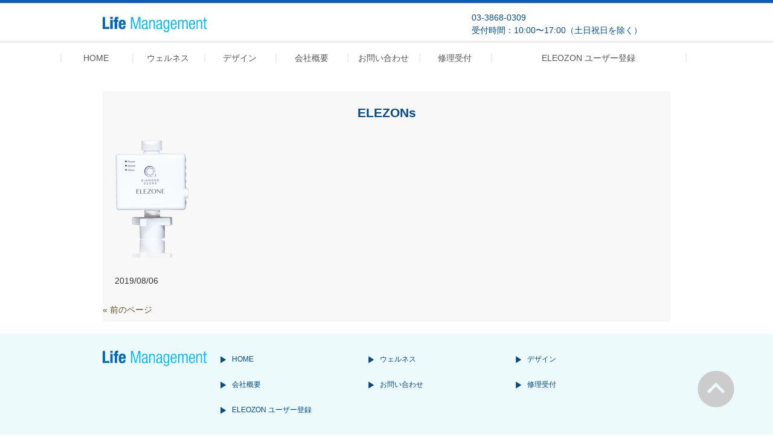

--- FILE ---
content_type: text/html; charset=UTF-8
request_url: https://lifem.jp/wellness_item/new-elezone/elezons/
body_size: 12552
content:
<!DOCTYPE html>
<html dir="ltr" lang="ja" prefix="og: https://ogp.me/ns#">
<head>
<meta charset="UTF-8">
<meta name="viewport" content="width=device-width, user-scalable=yes, maximum-scale=1.0, minimum-scale=1.0">

		<!-- All in One SEO 4.9.3 - aioseo.com -->
		<title>ELEZONs | Life Manegement</title>
	<meta name="robots" content="noindex, max-image-preview:large" />
	<meta name="author" content="lifem"/>
	<link rel="canonical" href="https://lifem.jp/wellness_item/new-elezone/elezons/" />
	<meta name="generator" content="All in One SEO (AIOSEO) 4.9.3" />
		<meta property="og:locale" content="ja_JP" />
		<meta property="og:site_name" content="Life Manegement | 生活と美容と健康に、ライフマネジメント" />
		<meta property="og:type" content="article" />
		<meta property="og:title" content="ELEZONs | Life Manegement" />
		<meta property="og:url" content="https://lifem.jp/wellness_item/new-elezone/elezons/" />
		<meta property="article:published_time" content="2019-08-06T03:33:25+00:00" />
		<meta property="article:modified_time" content="2019-08-06T03:33:25+00:00" />
		<meta name="twitter:card" content="summary" />
		<meta name="twitter:title" content="ELEZONs | Life Manegement" />
		<script type="application/ld+json" class="aioseo-schema">
			{"@context":"https:\/\/schema.org","@graph":[{"@type":"BreadcrumbList","@id":"https:\/\/lifem.jp\/wellness_item\/new-elezone\/elezons\/#breadcrumblist","itemListElement":[{"@type":"ListItem","@id":"https:\/\/lifem.jp#listItem","position":1,"name":"\u30db\u30fc\u30e0","item":"https:\/\/lifem.jp","nextItem":{"@type":"ListItem","@id":"https:\/\/lifem.jp\/wellness_item\/new-elezone\/elezons\/#listItem","name":"ELEZONs"}},{"@type":"ListItem","@id":"https:\/\/lifem.jp\/wellness_item\/new-elezone\/elezons\/#listItem","position":2,"name":"ELEZONs","previousItem":{"@type":"ListItem","@id":"https:\/\/lifem.jp#listItem","name":"\u30db\u30fc\u30e0"}}]},{"@type":"ItemPage","@id":"https:\/\/lifem.jp\/wellness_item\/new-elezone\/elezons\/#itempage","url":"https:\/\/lifem.jp\/wellness_item\/new-elezone\/elezons\/","name":"ELEZONs | Life Manegement","inLanguage":"ja","isPartOf":{"@id":"https:\/\/lifem.jp\/#website"},"breadcrumb":{"@id":"https:\/\/lifem.jp\/wellness_item\/new-elezone\/elezons\/#breadcrumblist"},"author":{"@id":"https:\/\/lifem.jp\/author\/lifem\/#author"},"creator":{"@id":"https:\/\/lifem.jp\/author\/lifem\/#author"},"datePublished":"2019-08-06T12:33:25+09:00","dateModified":"2019-08-06T12:33:25+09:00"},{"@type":"Organization","@id":"https:\/\/lifem.jp\/#organization","name":"Life Manegement","description":"\u751f\u6d3b\u3068\u7f8e\u5bb9\u3068\u5065\u5eb7\u306b\u3001\u30e9\u30a4\u30d5\u30de\u30cd\u30b8\u30e1\u30f3\u30c8","url":"https:\/\/lifem.jp\/","telephone":"+81338680309","logo":{"@type":"ImageObject","url":"https:\/\/lifem.jp\/wp-content\/uploads\/2021\/05\/main_logo.png","@id":"https:\/\/lifem.jp\/wellness_item\/new-elezone\/elezons\/#organizationLogo","width":173,"height":25},"image":{"@id":"https:\/\/lifem.jp\/wellness_item\/new-elezone\/elezons\/#organizationLogo"}},{"@type":"Person","@id":"https:\/\/lifem.jp\/author\/lifem\/#author","url":"https:\/\/lifem.jp\/author\/lifem\/","name":"lifem","image":{"@type":"ImageObject","@id":"https:\/\/lifem.jp\/wellness_item\/new-elezone\/elezons\/#authorImage","url":"https:\/\/secure.gravatar.com\/avatar\/74a14d658ddfef4acadb374698282d97?s=96&d=mm&r=g","width":96,"height":96,"caption":"lifem"}},{"@type":"WebSite","@id":"https:\/\/lifem.jp\/#website","url":"https:\/\/lifem.jp\/","name":"Life Manegement","description":"\u751f\u6d3b\u3068\u7f8e\u5bb9\u3068\u5065\u5eb7\u306b\u3001\u30e9\u30a4\u30d5\u30de\u30cd\u30b8\u30e1\u30f3\u30c8","inLanguage":"ja","publisher":{"@id":"https:\/\/lifem.jp\/#organization"}}]}
		</script>
		<!-- All in One SEO -->

<link rel='dns-prefetch' href='//maxcdn.bootstrapcdn.com' />
<link rel="alternate" type="application/rss+xml" title="Life Manegement &raquo; ELEZONs のコメントのフィード" href="https://lifem.jp/wellness_item/new-elezone/elezons/feed/" />
<script type="text/javascript">
/* <![CDATA[ */
window._wpemojiSettings = {"baseUrl":"https:\/\/s.w.org\/images\/core\/emoji\/15.0.3\/72x72\/","ext":".png","svgUrl":"https:\/\/s.w.org\/images\/core\/emoji\/15.0.3\/svg\/","svgExt":".svg","source":{"concatemoji":"https:\/\/lifem.jp\/wp-includes\/js\/wp-emoji-release.min.js?ver=52361e12a8ca4815a2a129e7ba12ca07"}};
/*! This file is auto-generated */
!function(i,n){var o,s,e;function c(e){try{var t={supportTests:e,timestamp:(new Date).valueOf()};sessionStorage.setItem(o,JSON.stringify(t))}catch(e){}}function p(e,t,n){e.clearRect(0,0,e.canvas.width,e.canvas.height),e.fillText(t,0,0);var t=new Uint32Array(e.getImageData(0,0,e.canvas.width,e.canvas.height).data),r=(e.clearRect(0,0,e.canvas.width,e.canvas.height),e.fillText(n,0,0),new Uint32Array(e.getImageData(0,0,e.canvas.width,e.canvas.height).data));return t.every(function(e,t){return e===r[t]})}function u(e,t,n){switch(t){case"flag":return n(e,"\ud83c\udff3\ufe0f\u200d\u26a7\ufe0f","\ud83c\udff3\ufe0f\u200b\u26a7\ufe0f")?!1:!n(e,"\ud83c\uddfa\ud83c\uddf3","\ud83c\uddfa\u200b\ud83c\uddf3")&&!n(e,"\ud83c\udff4\udb40\udc67\udb40\udc62\udb40\udc65\udb40\udc6e\udb40\udc67\udb40\udc7f","\ud83c\udff4\u200b\udb40\udc67\u200b\udb40\udc62\u200b\udb40\udc65\u200b\udb40\udc6e\u200b\udb40\udc67\u200b\udb40\udc7f");case"emoji":return!n(e,"\ud83d\udc26\u200d\u2b1b","\ud83d\udc26\u200b\u2b1b")}return!1}function f(e,t,n){var r="undefined"!=typeof WorkerGlobalScope&&self instanceof WorkerGlobalScope?new OffscreenCanvas(300,150):i.createElement("canvas"),a=r.getContext("2d",{willReadFrequently:!0}),o=(a.textBaseline="top",a.font="600 32px Arial",{});return e.forEach(function(e){o[e]=t(a,e,n)}),o}function t(e){var t=i.createElement("script");t.src=e,t.defer=!0,i.head.appendChild(t)}"undefined"!=typeof Promise&&(o="wpEmojiSettingsSupports",s=["flag","emoji"],n.supports={everything:!0,everythingExceptFlag:!0},e=new Promise(function(e){i.addEventListener("DOMContentLoaded",e,{once:!0})}),new Promise(function(t){var n=function(){try{var e=JSON.parse(sessionStorage.getItem(o));if("object"==typeof e&&"number"==typeof e.timestamp&&(new Date).valueOf()<e.timestamp+604800&&"object"==typeof e.supportTests)return e.supportTests}catch(e){}return null}();if(!n){if("undefined"!=typeof Worker&&"undefined"!=typeof OffscreenCanvas&&"undefined"!=typeof URL&&URL.createObjectURL&&"undefined"!=typeof Blob)try{var e="postMessage("+f.toString()+"("+[JSON.stringify(s),u.toString(),p.toString()].join(",")+"));",r=new Blob([e],{type:"text/javascript"}),a=new Worker(URL.createObjectURL(r),{name:"wpTestEmojiSupports"});return void(a.onmessage=function(e){c(n=e.data),a.terminate(),t(n)})}catch(e){}c(n=f(s,u,p))}t(n)}).then(function(e){for(var t in e)n.supports[t]=e[t],n.supports.everything=n.supports.everything&&n.supports[t],"flag"!==t&&(n.supports.everythingExceptFlag=n.supports.everythingExceptFlag&&n.supports[t]);n.supports.everythingExceptFlag=n.supports.everythingExceptFlag&&!n.supports.flag,n.DOMReady=!1,n.readyCallback=function(){n.DOMReady=!0}}).then(function(){return e}).then(function(){var e;n.supports.everything||(n.readyCallback(),(e=n.source||{}).concatemoji?t(e.concatemoji):e.wpemoji&&e.twemoji&&(t(e.twemoji),t(e.wpemoji)))}))}((window,document),window._wpemojiSettings);
/* ]]> */
</script>
<style id='wp-emoji-styles-inline-css' type='text/css'>

	img.wp-smiley, img.emoji {
		display: inline !important;
		border: none !important;
		box-shadow: none !important;
		height: 1em !important;
		width: 1em !important;
		margin: 0 0.07em !important;
		vertical-align: -0.1em !important;
		background: none !important;
		padding: 0 !important;
	}
</style>
<link rel='stylesheet' id='wp-block-library-css' href='https://lifem.jp/wp-includes/css/dist/block-library/style.min.css?ver=52361e12a8ca4815a2a129e7ba12ca07' type='text/css' media='all' />
<link rel='stylesheet' id='aioseo/css/src/vue/standalone/blocks/table-of-contents/global.scss-css' href='https://lifem.jp/wp-content/plugins/all-in-one-seo-pack/dist/Lite/assets/css/table-of-contents/global.e90f6d47.css?ver=4.9.3' type='text/css' media='all' />
<style id='classic-theme-styles-inline-css' type='text/css'>
/*! This file is auto-generated */
.wp-block-button__link{color:#fff;background-color:#32373c;border-radius:9999px;box-shadow:none;text-decoration:none;padding:calc(.667em + 2px) calc(1.333em + 2px);font-size:1.125em}.wp-block-file__button{background:#32373c;color:#fff;text-decoration:none}
</style>
<style id='global-styles-inline-css' type='text/css'>
:root{--wp--preset--aspect-ratio--square: 1;--wp--preset--aspect-ratio--4-3: 4/3;--wp--preset--aspect-ratio--3-4: 3/4;--wp--preset--aspect-ratio--3-2: 3/2;--wp--preset--aspect-ratio--2-3: 2/3;--wp--preset--aspect-ratio--16-9: 16/9;--wp--preset--aspect-ratio--9-16: 9/16;--wp--preset--color--black: #000000;--wp--preset--color--cyan-bluish-gray: #abb8c3;--wp--preset--color--white: #ffffff;--wp--preset--color--pale-pink: #f78da7;--wp--preset--color--vivid-red: #cf2e2e;--wp--preset--color--luminous-vivid-orange: #ff6900;--wp--preset--color--luminous-vivid-amber: #fcb900;--wp--preset--color--light-green-cyan: #7bdcb5;--wp--preset--color--vivid-green-cyan: #00d084;--wp--preset--color--pale-cyan-blue: #8ed1fc;--wp--preset--color--vivid-cyan-blue: #0693e3;--wp--preset--color--vivid-purple: #9b51e0;--wp--preset--gradient--vivid-cyan-blue-to-vivid-purple: linear-gradient(135deg,rgba(6,147,227,1) 0%,rgb(155,81,224) 100%);--wp--preset--gradient--light-green-cyan-to-vivid-green-cyan: linear-gradient(135deg,rgb(122,220,180) 0%,rgb(0,208,130) 100%);--wp--preset--gradient--luminous-vivid-amber-to-luminous-vivid-orange: linear-gradient(135deg,rgba(252,185,0,1) 0%,rgba(255,105,0,1) 100%);--wp--preset--gradient--luminous-vivid-orange-to-vivid-red: linear-gradient(135deg,rgba(255,105,0,1) 0%,rgb(207,46,46) 100%);--wp--preset--gradient--very-light-gray-to-cyan-bluish-gray: linear-gradient(135deg,rgb(238,238,238) 0%,rgb(169,184,195) 100%);--wp--preset--gradient--cool-to-warm-spectrum: linear-gradient(135deg,rgb(74,234,220) 0%,rgb(151,120,209) 20%,rgb(207,42,186) 40%,rgb(238,44,130) 60%,rgb(251,105,98) 80%,rgb(254,248,76) 100%);--wp--preset--gradient--blush-light-purple: linear-gradient(135deg,rgb(255,206,236) 0%,rgb(152,150,240) 100%);--wp--preset--gradient--blush-bordeaux: linear-gradient(135deg,rgb(254,205,165) 0%,rgb(254,45,45) 50%,rgb(107,0,62) 100%);--wp--preset--gradient--luminous-dusk: linear-gradient(135deg,rgb(255,203,112) 0%,rgb(199,81,192) 50%,rgb(65,88,208) 100%);--wp--preset--gradient--pale-ocean: linear-gradient(135deg,rgb(255,245,203) 0%,rgb(182,227,212) 50%,rgb(51,167,181) 100%);--wp--preset--gradient--electric-grass: linear-gradient(135deg,rgb(202,248,128) 0%,rgb(113,206,126) 100%);--wp--preset--gradient--midnight: linear-gradient(135deg,rgb(2,3,129) 0%,rgb(40,116,252) 100%);--wp--preset--font-size--small: 13px;--wp--preset--font-size--medium: 20px;--wp--preset--font-size--large: 36px;--wp--preset--font-size--x-large: 42px;--wp--preset--spacing--20: 0.44rem;--wp--preset--spacing--30: 0.67rem;--wp--preset--spacing--40: 1rem;--wp--preset--spacing--50: 1.5rem;--wp--preset--spacing--60: 2.25rem;--wp--preset--spacing--70: 3.38rem;--wp--preset--spacing--80: 5.06rem;--wp--preset--shadow--natural: 6px 6px 9px rgba(0, 0, 0, 0.2);--wp--preset--shadow--deep: 12px 12px 50px rgba(0, 0, 0, 0.4);--wp--preset--shadow--sharp: 6px 6px 0px rgba(0, 0, 0, 0.2);--wp--preset--shadow--outlined: 6px 6px 0px -3px rgba(255, 255, 255, 1), 6px 6px rgba(0, 0, 0, 1);--wp--preset--shadow--crisp: 6px 6px 0px rgba(0, 0, 0, 1);}:where(.is-layout-flex){gap: 0.5em;}:where(.is-layout-grid){gap: 0.5em;}body .is-layout-flex{display: flex;}.is-layout-flex{flex-wrap: wrap;align-items: center;}.is-layout-flex > :is(*, div){margin: 0;}body .is-layout-grid{display: grid;}.is-layout-grid > :is(*, div){margin: 0;}:where(.wp-block-columns.is-layout-flex){gap: 2em;}:where(.wp-block-columns.is-layout-grid){gap: 2em;}:where(.wp-block-post-template.is-layout-flex){gap: 1.25em;}:where(.wp-block-post-template.is-layout-grid){gap: 1.25em;}.has-black-color{color: var(--wp--preset--color--black) !important;}.has-cyan-bluish-gray-color{color: var(--wp--preset--color--cyan-bluish-gray) !important;}.has-white-color{color: var(--wp--preset--color--white) !important;}.has-pale-pink-color{color: var(--wp--preset--color--pale-pink) !important;}.has-vivid-red-color{color: var(--wp--preset--color--vivid-red) !important;}.has-luminous-vivid-orange-color{color: var(--wp--preset--color--luminous-vivid-orange) !important;}.has-luminous-vivid-amber-color{color: var(--wp--preset--color--luminous-vivid-amber) !important;}.has-light-green-cyan-color{color: var(--wp--preset--color--light-green-cyan) !important;}.has-vivid-green-cyan-color{color: var(--wp--preset--color--vivid-green-cyan) !important;}.has-pale-cyan-blue-color{color: var(--wp--preset--color--pale-cyan-blue) !important;}.has-vivid-cyan-blue-color{color: var(--wp--preset--color--vivid-cyan-blue) !important;}.has-vivid-purple-color{color: var(--wp--preset--color--vivid-purple) !important;}.has-black-background-color{background-color: var(--wp--preset--color--black) !important;}.has-cyan-bluish-gray-background-color{background-color: var(--wp--preset--color--cyan-bluish-gray) !important;}.has-white-background-color{background-color: var(--wp--preset--color--white) !important;}.has-pale-pink-background-color{background-color: var(--wp--preset--color--pale-pink) !important;}.has-vivid-red-background-color{background-color: var(--wp--preset--color--vivid-red) !important;}.has-luminous-vivid-orange-background-color{background-color: var(--wp--preset--color--luminous-vivid-orange) !important;}.has-luminous-vivid-amber-background-color{background-color: var(--wp--preset--color--luminous-vivid-amber) !important;}.has-light-green-cyan-background-color{background-color: var(--wp--preset--color--light-green-cyan) !important;}.has-vivid-green-cyan-background-color{background-color: var(--wp--preset--color--vivid-green-cyan) !important;}.has-pale-cyan-blue-background-color{background-color: var(--wp--preset--color--pale-cyan-blue) !important;}.has-vivid-cyan-blue-background-color{background-color: var(--wp--preset--color--vivid-cyan-blue) !important;}.has-vivid-purple-background-color{background-color: var(--wp--preset--color--vivid-purple) !important;}.has-black-border-color{border-color: var(--wp--preset--color--black) !important;}.has-cyan-bluish-gray-border-color{border-color: var(--wp--preset--color--cyan-bluish-gray) !important;}.has-white-border-color{border-color: var(--wp--preset--color--white) !important;}.has-pale-pink-border-color{border-color: var(--wp--preset--color--pale-pink) !important;}.has-vivid-red-border-color{border-color: var(--wp--preset--color--vivid-red) !important;}.has-luminous-vivid-orange-border-color{border-color: var(--wp--preset--color--luminous-vivid-orange) !important;}.has-luminous-vivid-amber-border-color{border-color: var(--wp--preset--color--luminous-vivid-amber) !important;}.has-light-green-cyan-border-color{border-color: var(--wp--preset--color--light-green-cyan) !important;}.has-vivid-green-cyan-border-color{border-color: var(--wp--preset--color--vivid-green-cyan) !important;}.has-pale-cyan-blue-border-color{border-color: var(--wp--preset--color--pale-cyan-blue) !important;}.has-vivid-cyan-blue-border-color{border-color: var(--wp--preset--color--vivid-cyan-blue) !important;}.has-vivid-purple-border-color{border-color: var(--wp--preset--color--vivid-purple) !important;}.has-vivid-cyan-blue-to-vivid-purple-gradient-background{background: var(--wp--preset--gradient--vivid-cyan-blue-to-vivid-purple) !important;}.has-light-green-cyan-to-vivid-green-cyan-gradient-background{background: var(--wp--preset--gradient--light-green-cyan-to-vivid-green-cyan) !important;}.has-luminous-vivid-amber-to-luminous-vivid-orange-gradient-background{background: var(--wp--preset--gradient--luminous-vivid-amber-to-luminous-vivid-orange) !important;}.has-luminous-vivid-orange-to-vivid-red-gradient-background{background: var(--wp--preset--gradient--luminous-vivid-orange-to-vivid-red) !important;}.has-very-light-gray-to-cyan-bluish-gray-gradient-background{background: var(--wp--preset--gradient--very-light-gray-to-cyan-bluish-gray) !important;}.has-cool-to-warm-spectrum-gradient-background{background: var(--wp--preset--gradient--cool-to-warm-spectrum) !important;}.has-blush-light-purple-gradient-background{background: var(--wp--preset--gradient--blush-light-purple) !important;}.has-blush-bordeaux-gradient-background{background: var(--wp--preset--gradient--blush-bordeaux) !important;}.has-luminous-dusk-gradient-background{background: var(--wp--preset--gradient--luminous-dusk) !important;}.has-pale-ocean-gradient-background{background: var(--wp--preset--gradient--pale-ocean) !important;}.has-electric-grass-gradient-background{background: var(--wp--preset--gradient--electric-grass) !important;}.has-midnight-gradient-background{background: var(--wp--preset--gradient--midnight) !important;}.has-small-font-size{font-size: var(--wp--preset--font-size--small) !important;}.has-medium-font-size{font-size: var(--wp--preset--font-size--medium) !important;}.has-large-font-size{font-size: var(--wp--preset--font-size--large) !important;}.has-x-large-font-size{font-size: var(--wp--preset--font-size--x-large) !important;}
:where(.wp-block-post-template.is-layout-flex){gap: 1.25em;}:where(.wp-block-post-template.is-layout-grid){gap: 1.25em;}
:where(.wp-block-columns.is-layout-flex){gap: 2em;}:where(.wp-block-columns.is-layout-grid){gap: 2em;}
:root :where(.wp-block-pullquote){font-size: 1.5em;line-height: 1.6;}
</style>
<link rel='stylesheet' id='easingslider-css' href='https://lifem.jp/wp-content/plugins/easing-slider/assets/css/public.min.css?ver=3.0.8' type='text/css' media='all' />
<style id='responsive-menu-inline-css' type='text/css'>
/** This file is major component of this plugin so please don't try to edit here. */
#rmp_menu_trigger-1089 {
  width: 55px;
  height: 55px;
  position: fixed;
  top: 15px;
  border-radius: 5px;
  display: none;
  text-decoration: none;
  right: 5%;
  background: #000000;
  transition: transform 0.5s, background-color 0.5s;
}
#rmp_menu_trigger-1089:hover, #rmp_menu_trigger-1089:focus {
  background: #000000;
  text-decoration: unset;
}
#rmp_menu_trigger-1089.is-active {
  background: #000000;
}
#rmp_menu_trigger-1089 .rmp-trigger-box {
  width: 25px;
  color: #ffffff;
}
#rmp_menu_trigger-1089 .rmp-trigger-icon-active, #rmp_menu_trigger-1089 .rmp-trigger-text-open {
  display: none;
}
#rmp_menu_trigger-1089.is-active .rmp-trigger-icon-active, #rmp_menu_trigger-1089.is-active .rmp-trigger-text-open {
  display: inline;
}
#rmp_menu_trigger-1089.is-active .rmp-trigger-icon-inactive, #rmp_menu_trigger-1089.is-active .rmp-trigger-text {
  display: none;
}
#rmp_menu_trigger-1089 .rmp-trigger-label {
  color: #ffffff;
  pointer-events: none;
  line-height: 13px;
  font-family: inherit;
  font-size: 14px;
  display: inline;
  text-transform: inherit;
}
#rmp_menu_trigger-1089 .rmp-trigger-label.rmp-trigger-label-top {
  display: block;
  margin-bottom: 12px;
}
#rmp_menu_trigger-1089 .rmp-trigger-label.rmp-trigger-label-bottom {
  display: block;
  margin-top: 12px;
}
#rmp_menu_trigger-1089 .responsive-menu-pro-inner {
  display: block;
}
#rmp_menu_trigger-1089 .rmp-trigger-icon-inactive .rmp-font-icon {
  color: #ffffff;
}
#rmp_menu_trigger-1089 .responsive-menu-pro-inner, #rmp_menu_trigger-1089 .responsive-menu-pro-inner::before, #rmp_menu_trigger-1089 .responsive-menu-pro-inner::after {
  width: 25px;
  height: 3px;
  background-color: #ffffff;
  border-radius: 4px;
  position: absolute;
}
#rmp_menu_trigger-1089 .rmp-trigger-icon-active .rmp-font-icon {
  color: #ffffff;
}
#rmp_menu_trigger-1089.is-active .responsive-menu-pro-inner, #rmp_menu_trigger-1089.is-active .responsive-menu-pro-inner::before, #rmp_menu_trigger-1089.is-active .responsive-menu-pro-inner::after {
  background-color: #ffffff;
}
#rmp_menu_trigger-1089:hover .rmp-trigger-icon-inactive .rmp-font-icon {
  color: #ffffff;
}
#rmp_menu_trigger-1089:not(.is-active):hover .responsive-menu-pro-inner, #rmp_menu_trigger-1089:not(.is-active):hover .responsive-menu-pro-inner::before, #rmp_menu_trigger-1089:not(.is-active):hover .responsive-menu-pro-inner::after {
  background-color: #ffffff;
}
#rmp_menu_trigger-1089 .responsive-menu-pro-inner::before {
  top: 10px;
}
#rmp_menu_trigger-1089 .responsive-menu-pro-inner::after {
  bottom: 10px;
}
#rmp_menu_trigger-1089.is-active .responsive-menu-pro-inner::after {
  bottom: 0;
}
/* Hamburger menu styling */
@media screen and (max-width: 1024px) {
  /** Menu Title Style */
  /** Menu Additional Content Style */
  #rmp_menu_trigger-1089 {
    display: block;
  }
  #rmp-container-1089 {
    position: fixed;
    top: 0;
    margin: 0;
    transition: transform 0.5s;
    overflow: auto;
    display: block;
    width: 75%;
    background-color: #212121;
    background-image: url("");
    height: 100%;
    left: 0;
    padding-top: 0px;
    padding-left: 0px;
    padding-bottom: 0px;
    padding-right: 0px;
  }
  #rmp-menu-wrap-1089 {
    padding-top: 0px;
    padding-left: 0px;
    padding-bottom: 0px;
    padding-right: 0px;
    background-color: #ffffff;
  }
  #rmp-menu-wrap-1089 .rmp-menu, #rmp-menu-wrap-1089 .rmp-submenu {
    width: 100%;
    box-sizing: border-box;
    margin: 0;
    padding: 0;
  }
  #rmp-menu-wrap-1089 .rmp-submenu-depth-1 .rmp-menu-item-link {
    padding-left: 10%;
  }
  #rmp-menu-wrap-1089 .rmp-submenu-depth-2 .rmp-menu-item-link {
    padding-left: 15%;
  }
  #rmp-menu-wrap-1089 .rmp-submenu-depth-3 .rmp-menu-item-link {
    padding-left: 20%;
  }
  #rmp-menu-wrap-1089 .rmp-submenu-depth-4 .rmp-menu-item-link {
    padding-left: 25%;
  }
  #rmp-menu-wrap-1089 .rmp-submenu.rmp-submenu-open {
    display: block;
  }
  #rmp-menu-wrap-1089 .rmp-menu-item {
    width: 100%;
    list-style: none;
    margin: 0;
  }
  #rmp-menu-wrap-1089 .rmp-menu-item-link {
    height: 40px;
    line-height: 40px;
    font-size: 13px;
    border-bottom: 1px solid #212121;
    font-family: inherit;
    color: #333232;
    text-align: left;
    background-color: #ffffff;
    font-weight: normal;
    letter-spacing: 0px;
    display: block;
    box-sizing: border-box;
    width: 100%;
    text-decoration: none;
    position: relative;
    overflow: hidden;
    transition: background-color 0.5s, border-color 0.5s, 0.5s;
    padding: 0 5%;
    padding-right: 50px;
  }
  #rmp-menu-wrap-1089 .rmp-menu-item-link:after, #rmp-menu-wrap-1089 .rmp-menu-item-link:before {
    display: none;
  }
  #rmp-menu-wrap-1089 .rmp-menu-item-link:hover, #rmp-menu-wrap-1089 .rmp-menu-item-link:focus {
    color: #333232;
    border-color: #212121;
    background-color: #3f3f3f;
  }
  #rmp-menu-wrap-1089 .rmp-menu-item-link:focus {
    outline: none;
    border-color: unset;
    box-shadow: unset;
  }
  #rmp-menu-wrap-1089 .rmp-menu-item-link .rmp-font-icon {
    height: 40px;
    line-height: 40px;
    margin-right: 10px;
    font-size: 13px;
  }
  #rmp-menu-wrap-1089 .rmp-menu-current-item .rmp-menu-item-link {
    color: #333232;
    border-color: #212121;
    background-color: #ffffff;
  }
  #rmp-menu-wrap-1089 .rmp-menu-current-item .rmp-menu-item-link:hover, #rmp-menu-wrap-1089 .rmp-menu-current-item .rmp-menu-item-link:focus {
    color: #333232;
    border-color: #3f3f3f;
    background-color: #3f3f3f;
  }
  #rmp-menu-wrap-1089 .rmp-menu-subarrow {
    position: absolute;
    top: 0;
    bottom: 0;
    text-align: center;
    overflow: hidden;
    background-size: cover;
    overflow: hidden;
    right: 0;
    border-left-style: solid;
    border-left-color: #212121;
    border-left-width: 1px;
    height: 40px;
    width: 40px;
    color: #ffffff;
    background-color: #212121;
  }
  #rmp-menu-wrap-1089 .rmp-menu-subarrow svg {
    fill: #ffffff;
  }
  #rmp-menu-wrap-1089 .rmp-menu-subarrow:hover {
    color: #ffffff;
    border-color: #3f3f3f;
    background-color: #3f3f3f;
  }
  #rmp-menu-wrap-1089 .rmp-menu-subarrow:hover svg {
    fill: #ffffff;
  }
  #rmp-menu-wrap-1089 .rmp-menu-subarrow .rmp-font-icon {
    margin-right: unset;
  }
  #rmp-menu-wrap-1089 .rmp-menu-subarrow * {
    vertical-align: middle;
    line-height: 40px;
  }
  #rmp-menu-wrap-1089 .rmp-menu-subarrow-active {
    display: block;
    background-size: cover;
    color: #ffffff;
    border-color: #212121;
    background-color: #212121;
  }
  #rmp-menu-wrap-1089 .rmp-menu-subarrow-active svg {
    fill: #ffffff;
  }
  #rmp-menu-wrap-1089 .rmp-menu-subarrow-active:hover {
    color: #ffffff;
    border-color: #3f3f3f;
    background-color: #3f3f3f;
  }
  #rmp-menu-wrap-1089 .rmp-menu-subarrow-active:hover svg {
    fill: #ffffff;
  }
  #rmp-menu-wrap-1089 .rmp-submenu {
    display: none;
  }
  #rmp-menu-wrap-1089 .rmp-submenu .rmp-menu-item-link {
    height: 40px;
    line-height: 40px;
    letter-spacing: 0px;
    font-size: 13px;
    border-bottom: 1px solid #212121;
    font-family: inherit;
    font-weight: normal;
    color: #333232;
    text-align: left;
    background-color: #ffffff;
  }
  #rmp-menu-wrap-1089 .rmp-submenu .rmp-menu-item-link:hover, #rmp-menu-wrap-1089 .rmp-submenu .rmp-menu-item-link:focus {
    color: #ffffff;
    border-color: #212121;
    background-color: #3f3f3f;
  }
  #rmp-menu-wrap-1089 .rmp-submenu .rmp-menu-current-item .rmp-menu-item-link {
    color: #ffffff;
    border-color: #212121;
    background-color: #ffffff;
  }
  #rmp-menu-wrap-1089 .rmp-submenu .rmp-menu-current-item .rmp-menu-item-link:hover, #rmp-menu-wrap-1089 .rmp-submenu .rmp-menu-current-item .rmp-menu-item-link:focus {
    color: #ffffff;
    border-color: #3f3f3f;
    background-color: #3f3f3f;
  }
  #rmp-menu-wrap-1089 .rmp-submenu .rmp-menu-subarrow {
    right: 0;
    border-right: unset;
    border-left-style: solid;
    border-left-color: #1d4354;
    border-left-width: 0px;
    height: 39px;
    line-height: 39px;
    width: 40px;
    color: #fff;
    background-color: inherit;
  }
  #rmp-menu-wrap-1089 .rmp-submenu .rmp-menu-subarrow:hover {
    color: #fff;
    border-color: #3f3f3f;
    background-color: inherit;
  }
  #rmp-menu-wrap-1089 .rmp-submenu .rmp-menu-subarrow-active {
    color: #fff;
    border-color: #1d4354;
    background-color: inherit;
  }
  #rmp-menu-wrap-1089 .rmp-submenu .rmp-menu-subarrow-active:hover {
    color: #fff;
    border-color: #3f3f3f;
    background-color: inherit;
  }
  #rmp-menu-wrap-1089 .rmp-menu-item-description {
    margin: 0;
    padding: 5px 5%;
    opacity: 0.8;
    color: #333232;
  }
  #rmp-search-box-1089 {
    display: block;
    padding-top: 0px;
    padding-left: 5%;
    padding-bottom: 0px;
    padding-right: 5%;
  }
  #rmp-search-box-1089 .rmp-search-form {
    margin: 0;
  }
  #rmp-search-box-1089 .rmp-search-box {
    background: #ffffff;
    border: 1px solid #dadada;
    color: #333333;
    width: 100%;
    padding: 0 5%;
    border-radius: 30px;
    height: 45px;
    -webkit-appearance: none;
  }
  #rmp-search-box-1089 .rmp-search-box::placeholder {
    color: #c7c7cd;
  }
  #rmp-search-box-1089 .rmp-search-box:focus {
    background-color: #ffffff;
    outline: 2px solid #dadada;
    color: #333333;
  }
  #rmp-menu-title-1089 {
    background-color: #212121;
    color: #ffffff;
    text-align: left;
    font-size: 13px;
    padding-top: 10%;
    padding-left: 5%;
    padding-bottom: 0%;
    padding-right: 5%;
    font-weight: 400;
    transition: background-color 0.5s, border-color 0.5s, color 0.5s;
  }
  #rmp-menu-title-1089:hover {
    background-color: #212121;
    color: #ffffff;
  }
  #rmp-menu-title-1089 > .rmp-menu-title-link {
    color: #ffffff;
    width: 100%;
    background-color: unset;
    text-decoration: none;
  }
  #rmp-menu-title-1089 > .rmp-menu-title-link:hover {
    color: #ffffff;
  }
  #rmp-menu-title-1089 .rmp-font-icon {
    font-size: 13px;
  }
  #rmp-menu-additional-content-1089 {
    padding-top: 0px;
    padding-left: 5%;
    padding-bottom: 0px;
    padding-right: 5%;
    color: #ffffff;
    text-align: center;
    font-size: 16px;
  }
}
/**
This file contents common styling of menus.
*/
.rmp-container {
  display: none;
  visibility: visible;
  padding: 0px 0px 0px 0px;
  z-index: 99998;
  transition: all 0.3s;
  /** Scrolling bar in menu setting box **/
}
.rmp-container.rmp-fade-top, .rmp-container.rmp-fade-left, .rmp-container.rmp-fade-right, .rmp-container.rmp-fade-bottom {
  display: none;
}
.rmp-container.rmp-slide-left, .rmp-container.rmp-push-left {
  transform: translateX(-100%);
  -ms-transform: translateX(-100%);
  -webkit-transform: translateX(-100%);
  -moz-transform: translateX(-100%);
}
.rmp-container.rmp-slide-left.rmp-menu-open, .rmp-container.rmp-push-left.rmp-menu-open {
  transform: translateX(0);
  -ms-transform: translateX(0);
  -webkit-transform: translateX(0);
  -moz-transform: translateX(0);
}
.rmp-container.rmp-slide-right, .rmp-container.rmp-push-right {
  transform: translateX(100%);
  -ms-transform: translateX(100%);
  -webkit-transform: translateX(100%);
  -moz-transform: translateX(100%);
}
.rmp-container.rmp-slide-right.rmp-menu-open, .rmp-container.rmp-push-right.rmp-menu-open {
  transform: translateX(0);
  -ms-transform: translateX(0);
  -webkit-transform: translateX(0);
  -moz-transform: translateX(0);
}
.rmp-container.rmp-slide-top, .rmp-container.rmp-push-top {
  transform: translateY(-100%);
  -ms-transform: translateY(-100%);
  -webkit-transform: translateY(-100%);
  -moz-transform: translateY(-100%);
}
.rmp-container.rmp-slide-top.rmp-menu-open, .rmp-container.rmp-push-top.rmp-menu-open {
  transform: translateY(0);
  -ms-transform: translateY(0);
  -webkit-transform: translateY(0);
  -moz-transform: translateY(0);
}
.rmp-container.rmp-slide-bottom, .rmp-container.rmp-push-bottom {
  transform: translateY(100%);
  -ms-transform: translateY(100%);
  -webkit-transform: translateY(100%);
  -moz-transform: translateY(100%);
}
.rmp-container.rmp-slide-bottom.rmp-menu-open, .rmp-container.rmp-push-bottom.rmp-menu-open {
  transform: translateX(0);
  -ms-transform: translateX(0);
  -webkit-transform: translateX(0);
  -moz-transform: translateX(0);
}
.rmp-container::-webkit-scrollbar {
  width: 0px;
}
.rmp-container ::-webkit-scrollbar-track {
  box-shadow: inset 0 0 5px transparent;
}
.rmp-container ::-webkit-scrollbar-thumb {
  background: transparent;
}
.rmp-container ::-webkit-scrollbar-thumb:hover {
  background: transparent;
}
.rmp-container .rmp-menu-wrap .rmp-menu {
  transition: none;
  border-radius: 0;
  box-shadow: none;
  background: none;
  border: 0;
  bottom: auto;
  box-sizing: border-box;
  clip: auto;
  color: #666;
  display: block;
  float: none;
  font-family: inherit;
  font-size: 14px;
  height: auto;
  left: auto;
  line-height: 1.7;
  list-style-type: none;
  margin: 0;
  min-height: auto;
  max-height: none;
  opacity: 1;
  outline: none;
  overflow: visible;
  padding: 0;
  position: relative;
  pointer-events: auto;
  right: auto;
  text-align: left;
  text-decoration: none;
  text-indent: 0;
  text-transform: none;
  transform: none;
  top: auto;
  visibility: inherit;
  width: auto;
  word-wrap: break-word;
  white-space: normal;
}
.rmp-container .rmp-menu-additional-content {
  display: block;
  word-break: break-word;
}
.rmp-container .rmp-menu-title {
  display: flex;
  flex-direction: column;
}
.rmp-container .rmp-menu-title .rmp-menu-title-image {
  max-width: 100%;
  margin-bottom: 15px;
  display: block;
  margin: auto;
  margin-bottom: 15px;
}
button.rmp_menu_trigger {
  z-index: 999999;
  overflow: hidden;
  outline: none;
  border: 0;
  display: none;
  margin: 0;
  transition: transform 0.5s, background-color 0.5s;
  padding: 0;
}
button.rmp_menu_trigger .responsive-menu-pro-inner::before, button.rmp_menu_trigger .responsive-menu-pro-inner::after {
  content: "";
  display: block;
}
button.rmp_menu_trigger .responsive-menu-pro-inner::before {
  top: 10px;
}
button.rmp_menu_trigger .responsive-menu-pro-inner::after {
  bottom: 10px;
}
button.rmp_menu_trigger .rmp-trigger-box {
  width: 40px;
  display: inline-block;
  position: relative;
  pointer-events: none;
  vertical-align: super;
}
/*  Menu Trigger Boring Animation */
.rmp-menu-trigger-boring .responsive-menu-pro-inner {
  transition-property: none;
}
.rmp-menu-trigger-boring .responsive-menu-pro-inner::after, .rmp-menu-trigger-boring .responsive-menu-pro-inner::before {
  transition-property: none;
}
.rmp-menu-trigger-boring.is-active .responsive-menu-pro-inner {
  transform: rotate(45deg);
}
.rmp-menu-trigger-boring.is-active .responsive-menu-pro-inner:before {
  top: 0;
  opacity: 0;
}
.rmp-menu-trigger-boring.is-active .responsive-menu-pro-inner:after {
  bottom: 0;
  transform: rotate(-90deg);
}

</style>
<link rel='stylesheet' id='dashicons-css' href='https://lifem.jp/wp-includes/css/dashicons.min.css?ver=52361e12a8ca4815a2a129e7ba12ca07' type='text/css' media='all' />
<link rel='stylesheet' id='cff-css' href='https://lifem.jp/wp-content/plugins/custom-facebook-feed/assets/css/cff-style.min.css?ver=4.3.4' type='text/css' media='all' />
<link rel='stylesheet' id='sb-font-awesome-css' href='https://maxcdn.bootstrapcdn.com/font-awesome/4.7.0/css/font-awesome.min.css?ver=52361e12a8ca4815a2a129e7ba12ca07' type='text/css' media='all' />
<script type="text/javascript" src="https://lifem.jp/wp-includes/js/jquery/jquery.min.js?ver=3.7.1" id="jquery-core-js"></script>
<script type="text/javascript" src="https://lifem.jp/wp-includes/js/jquery/jquery-migrate.min.js?ver=3.4.1" id="jquery-migrate-js"></script>
<script type="text/javascript" src="https://lifem.jp/wp-content/plugins/easing-slider/assets/js/public.min.js?ver=3.0.8" id="easingslider-js"></script>
<script type="text/javascript" id="rmp_menu_scripts-js-extra">
/* <![CDATA[ */
var rmp_menu = {"ajaxURL":"https:\/\/lifem.jp\/wp-admin\/admin-ajax.php","wp_nonce":"f830830c2b","menu":[{"menu_theme":"Default","theme_type":"default","theme_location_menu":"0","submenu_submenu_arrow_width":"40","submenu_submenu_arrow_width_unit":"px","submenu_submenu_arrow_height":"39","submenu_submenu_arrow_height_unit":"px","submenu_arrow_position":"right","submenu_sub_arrow_background_colour":"","submenu_sub_arrow_background_hover_colour":"","submenu_sub_arrow_background_colour_active":"","submenu_sub_arrow_background_hover_colour_active":"","submenu_sub_arrow_border_width":"","submenu_sub_arrow_border_width_unit":"px","submenu_sub_arrow_border_colour":"#1d4354","submenu_sub_arrow_border_hover_colour":"#3f3f3f","submenu_sub_arrow_border_colour_active":"#1d4354","submenu_sub_arrow_border_hover_colour_active":"#3f3f3f","submenu_sub_arrow_shape_colour":"#fff","submenu_sub_arrow_shape_hover_colour":"#fff","submenu_sub_arrow_shape_colour_active":"#fff","submenu_sub_arrow_shape_hover_colour_active":"#fff","use_header_bar":"off","header_bar_items_order":{"logo":"off","title":"on","additional content":"off","menu":"on","search":"off"},"header_bar_title":"Responsive Menu","header_bar_html_content":"","header_bar_logo":"","header_bar_logo_link":"","header_bar_logo_width":"","header_bar_logo_width_unit":"%","header_bar_logo_height":"","header_bar_logo_height_unit":"px","header_bar_height":"80","header_bar_height_unit":"px","header_bar_padding":{"top":"0px","right":"5%","bottom":"0px","left":"5%"},"header_bar_font":"","header_bar_font_size":"14","header_bar_font_size_unit":"px","header_bar_text_color":"#ffffff","header_bar_background_color":"#1d4354","header_bar_breakpoint":"8000","header_bar_position_type":"fixed","header_bar_adjust_page":"on","header_bar_scroll_enable":"off","header_bar_scroll_background_color":"#36bdf6","mobile_breakpoint":"600","tablet_breakpoint":"1024","transition_speed":"0.5","sub_menu_speed":"0.2","show_menu_on_page_load":"off","menu_disable_scrolling":"off","menu_overlay":"off","menu_overlay_colour":"rgba(0,0,0,0.7)","desktop_menu_width":"","desktop_menu_width_unit":"%","desktop_menu_positioning":"absolute","desktop_menu_side":"left","desktop_menu_to_hide":"","use_current_theme_location":"off","mega_menu":{"225":"off","227":"off","229":"off","228":"off","226":"off"},"desktop_submenu_open_animation":"none","desktop_submenu_open_animation_speed":"100ms","desktop_submenu_open_on_click":"off","desktop_menu_hide_and_show":"off","menu_name":"Default Menu","menu_to_use":"main_menu","different_menu_for_mobile":"off","menu_to_use_in_mobile":"main-menu","use_mobile_menu":"on","use_tablet_menu":"on","use_desktop_menu":"off","menu_display_on":"all-pages","menu_to_hide":"","submenu_descriptions_on":"off","custom_walker":"","menu_background_colour":"#ffffff","menu_depth":"5","smooth_scroll_on":"off","smooth_scroll_speed":"500","menu_font_icons":{"id":["225"],"icon":[""]},"menu_links_height":"40","menu_links_height_unit":"px","menu_links_line_height":"40","menu_links_line_height_unit":"px","menu_depth_0":"5","menu_depth_0_unit":"%","menu_font_size":"13","menu_font_size_unit":"px","menu_font":"","menu_font_weight":"normal","menu_text_alignment":"left","menu_text_letter_spacing":"","menu_word_wrap":"off","menu_link_colour":"#333232","menu_link_hover_colour":"#333232","menu_current_link_colour":"#333232","menu_current_link_hover_colour":"#333232","menu_item_background_colour":"#ffffff","menu_item_background_hover_colour":"#3f3f3f","menu_current_item_background_colour":"#ffffff","menu_current_item_background_hover_colour":"#3f3f3f","menu_border_width":"1","menu_border_width_unit":"px","menu_item_border_colour":"#212121","menu_item_border_colour_hover":"#212121","menu_current_item_border_colour":"#212121","menu_current_item_border_hover_colour":"#3f3f3f","submenu_links_height":"40","submenu_links_height_unit":"px","submenu_links_line_height":"40","submenu_links_line_height_unit":"px","menu_depth_side":"left","menu_depth_1":"10","menu_depth_1_unit":"%","menu_depth_2":"15","menu_depth_2_unit":"%","menu_depth_3":"20","menu_depth_3_unit":"%","menu_depth_4":"25","menu_depth_4_unit":"%","submenu_item_background_colour":"#ffffff","submenu_item_background_hover_colour":"#3f3f3f","submenu_current_item_background_colour":"#ffffff","submenu_current_item_background_hover_colour":"#3f3f3f","submenu_border_width":"1","submenu_border_width_unit":"px","submenu_item_border_colour":"#212121","submenu_item_border_colour_hover":"#212121","submenu_current_item_border_colour":"#212121","submenu_current_item_border_hover_colour":"#3f3f3f","submenu_font_size":"13","submenu_font_size_unit":"px","submenu_font":"","submenu_font_weight":"normal","submenu_text_letter_spacing":"","submenu_text_alignment":"left","submenu_link_colour":"#333232","submenu_link_hover_colour":"#ffffff","submenu_current_link_colour":"#ffffff","submenu_current_link_hover_colour":"#ffffff","inactive_arrow_shape":"\u25bc","active_arrow_shape":"\u25b2","inactive_arrow_font_icon":"","active_arrow_font_icon":"","inactive_arrow_image":"","active_arrow_image":"","submenu_arrow_width":"40","submenu_arrow_width_unit":"px","submenu_arrow_height":"40","submenu_arrow_height_unit":"px","arrow_position":"right","menu_sub_arrow_shape_colour":"#ffffff","menu_sub_arrow_shape_hover_colour":"#ffffff","menu_sub_arrow_shape_colour_active":"#ffffff","menu_sub_arrow_shape_hover_colour_active":"#ffffff","menu_sub_arrow_border_width":"1","menu_sub_arrow_border_width_unit":"px","menu_sub_arrow_border_colour":"#212121","menu_sub_arrow_border_hover_colour":"#3f3f3f","menu_sub_arrow_border_colour_active":"#212121","menu_sub_arrow_border_hover_colour_active":"#3f3f3f","menu_sub_arrow_background_colour":"#212121","menu_sub_arrow_background_hover_colour":"#3f3f3f","menu_sub_arrow_background_colour_active":"#212121","menu_sub_arrow_background_hover_colour_active":"#3f3f3f","fade_submenus":"off","fade_submenus_side":"left","fade_submenus_delay":"100","fade_submenus_speed":"500","use_slide_effect":"off","slide_effect_back_to_text":"Back","accordion_animation":"off","auto_expand_all_submenus":"off","auto_expand_current_submenus":"off","menu_item_click_to_trigger_submenu":"off","button_width":"55","button_width_unit":"px","button_height":"55","button_height_unit":"px","button_background_colour":"#000000","button_background_colour_hover":"#000000","button_background_colour_active":"#000000","toggle_button_border_radius":"5","button_transparent_background":"off","button_left_or_right":"right","button_position_type":"fixed","button_distance_from_side":"5","button_distance_from_side_unit":"%","button_top":"15","button_top_unit":"px","button_push_with_animation":"off","button_click_animation":"boring","button_line_margin":"5","button_line_margin_unit":"px","button_line_width":"25","button_line_width_unit":"px","button_line_height":"3","button_line_height_unit":"px","button_line_colour":"#ffffff","button_line_colour_hover":"#ffffff","button_line_colour_active":"#ffffff","button_font_icon":"","button_font_icon_when_clicked":"","button_image":"","button_image_when_clicked":"","button_title":"","button_title_open":"","button_title_position":"left","menu_container_columns":"","button_font":"","button_font_size":"14","button_font_size_unit":"px","button_title_line_height":"13","button_title_line_height_unit":"px","button_text_colour":"#ffffff","button_trigger_type_click":"on","button_trigger_type_hover":"off","button_click_trigger":"#responsive-menu-button","items_order":{"title":"on","menu":"on","search":"","additional content":""},"menu_title":"","menu_title_link":"","menu_title_link_location":"_self","menu_title_image":"","menu_title_font_icon":"","menu_title_section_padding":{"top":"10%","right":"5%","bottom":"0%","left":"5%"},"menu_title_background_colour":"#212121","menu_title_background_hover_colour":"#212121","menu_title_font_size":"13","menu_title_font_size_unit":"px","menu_title_alignment":"left","menu_title_font_weight":"400","menu_title_font_family":"","menu_title_colour":"#ffffff","menu_title_hover_colour":"#ffffff","menu_title_image_width":"","menu_title_image_width_unit":"%","menu_title_image_height":"","menu_title_image_height_unit":"px","menu_additional_content":"","menu_additional_section_padding":{"top":"0px","right":"5%","bottom":"0px","left":"5%"},"menu_additional_content_font_size":"16","menu_additional_content_font_size_unit":"px","menu_additional_content_alignment":"center","menu_additional_content_colour":"#ffffff","menu_search_box_text":"Search","menu_search_box_code":"","menu_search_section_padding":{"top":"0px","right":"5%","bottom":"0px","left":"5%"},"menu_search_box_height":"45","menu_search_box_height_unit":"px","menu_search_box_border_radius":"30","menu_search_box_text_colour":"#333333","menu_search_box_background_colour":"#ffffff","menu_search_box_placeholder_colour":"#c7c7cd","menu_search_box_border_colour":"#dadada","menu_section_padding":{"top":"0px","right":"0px","bottom":"0px","left":"0px"},"menu_width":"75","menu_width_unit":"%","menu_maximum_width":"","menu_maximum_width_unit":"px","menu_minimum_width":"","menu_minimum_width_unit":"px","menu_auto_height":"off","menu_container_padding":{"top":"0px","right":"0px","bottom":"0px","left":"0px"},"menu_container_background_colour":"#212121","menu_background_image":"","animation_type":"slide","menu_appear_from":"left","animation_speed":"0.5","page_wrapper":"","menu_close_on_body_click":"off","menu_close_on_scroll":"off","menu_close_on_link_click":"off","enable_touch_gestures":"off","hamburger_position_selector":"","menu_id":1089,"active_toggle_contents":"\u25b2","inactive_toggle_contents":"\u25bc"}]};
/* ]]> */
</script>
<script type="text/javascript" src="https://lifem.jp/wp-content/plugins/responsive-menu/v4.0.0/assets/js/rmp-menu.js?ver=4.6.0" id="rmp_menu_scripts-js"></script>
<link rel="https://api.w.org/" href="https://lifem.jp/wp-json/" /><link rel="alternate" title="JSON" type="application/json" href="https://lifem.jp/wp-json/wp/v2/media/599" /><link rel="EditURI" type="application/rsd+xml" title="RSD" href="https://lifem.jp/xmlrpc.php?rsd" />
<link rel='shortlink' href='https://lifem.jp/?p=599' />
<link rel="alternate" title="oEmbed (JSON)" type="application/json+oembed" href="https://lifem.jp/wp-json/oembed/1.0/embed?url=https%3A%2F%2Flifem.jp%2Fwellness_item%2Fnew-elezone%2Felezons%2F" />
<link rel="alternate" title="oEmbed (XML)" type="text/xml+oembed" href="https://lifem.jp/wp-json/oembed/1.0/embed?url=https%3A%2F%2Flifem.jp%2Fwellness_item%2Fnew-elezone%2Felezons%2F&#038;format=xml" />
<link rel="apple-touch-icon" sizes="180x180" href="/wp-content/uploads/fbrfg/apple-touch-icon.png">
<link rel="icon" type="image/png" sizes="32x32" href="/wp-content/uploads/fbrfg/favicon-32x32.png">
<link rel="icon" type="image/png" sizes="16x16" href="/wp-content/uploads/fbrfg/favicon-16x16.png">
<link rel="manifest" href="/wp-content/uploads/fbrfg/site.webmanifest">
<link rel="shortcut icon" href="/wp-content/uploads/fbrfg/favicon.ico">
<meta name="msapplication-TileColor" content="#da532c">
<meta name="msapplication-config" content="/wp-content/uploads/fbrfg/browserconfig.xml">
<meta name="theme-color" content="#ffffff"><link rel="profile" href="https://gmpg.org/xfn/11">
<link rel="stylesheet" type="text/css" media="all" href="https://lifem.jp/wp-content/themes/mps-themes/style.css">
<link rel="stylesheet" type="text/css" media="all" href="https://lifem.jp/wp-content/themes/mps-themes/css/bxslider.css">
<link href="https://use.fontawesome.com/releases/v5.0.6/css/all.css" rel="stylesheet">

<script src="https://lifem.jp/wp-content/themes/mps-themes/js/jquery1.4.4.min.js"></script>
<script src="https://lifem.jp/wp-content/themes/mps-themes/js/script.js"></script>

<script>
jQuery(function(){
   jQuery('[href^=#]').click(function() {
      var speed = 900;
      var href= jQuery(this).attr("href");
      var target = jQuery(href == "#" || href == "" ? 'html' : href);
      var position = target.offset().top;
      jQuery('body,html').animate({scrollTop:position}, speed, 'swing');
      return false;
   });
});
</script>
<script type="text/javascript" src="https://ajax.googleapis.com/ajax/libs/jquery/1.11.3/jquery.min.js"></script>
<!-- jqueryプラグインコード(wordpress対応以外は下に記述) -->
<script src="https://lifem.jp/wp-content/themes/mps-themes/js/add.js"></script>
<script src="https://lifem.jp/wp-content/themes/mps-themes/js/bxslider.js"></script>
<script>
	var w = $(window).width();
	var x = 800;
	var y = 600;
	
	$(function(){
		if (w >= x) {
			$('.bxslider').bxSlider({
				auto: true,
				slideWidth: 1100,
				minSlides: 1,
				slideMargin: 10,
				speed: 2000,
				pause: 7000
			});
		}else if(w <= x && w > y) {
			$('.bxslider').bxSlider({
				auto: true,
				slideWidth: 600,
				minSlides: 1,
				speed: 2000,
				pause: 7000
			});	
		}else{
			$('.bxslider').bxSlider({
				auto: true,
				slideWidth: 300,
				minSlides: 1,
				speed: 2000,
				pause: 7000
			});
		}
	});
</script>
</head>
<body data-rsssl=1>
<!-- ヘッダー -->
	<header id="header" role="banner">
		<div class="inner">
			<h1><a href="https://lifem.jp/" title="Life Manegement" rel="home"><img src="https://lifem.jp/wp-content/uploads/2021/05/main_logo.png" alt="Life Manegement"></a></h1>
			<div class="contactInfo_flex">
				<div class="contactInfo">
					<span>
						<span>03-3868-0309</span><br>
						受付時間：10:00〜17:00（土日祝日を除く）
					</span>
				</div>
				<!-- <div class="new_elezone_btn">
					<a href="https://lifem.jp/new-elezone/">NEW ELEZONE ユーザー登録</a>
				</div> -->
			</div>
		</div>
	</header>
<!-- / ヘッダー -->

<!-- ヘッダーナビ -->
	<nav id="mainNav">
		<div class="inner">
			<a class="menu" id="menu"><span>MENU</span></a>
		<div class="panel">
			<ul><li id="menu-item-23" class="menu-item menu-item-type-custom menu-item-object-custom menu-item-home menu-item-23"><a href="https://lifem.jp/"><span>HOME</span></a></li>
<li id="menu-item-27" class="menu-item menu-item-type-post_type menu-item-object-page menu-item-27"><a href="https://lifem.jp/wellness/"><span>ウェルネス</span></a></li>
<li id="menu-item-29" class="menu-item menu-item-type-post_type menu-item-object-page menu-item-29"><a href="https://lifem.jp/design/"><span>デザイン</span></a></li>
<li id="menu-item-24" class="menu-item menu-item-type-post_type menu-item-object-page menu-item-24"><a href="https://lifem.jp/about/"><span>会社概要</span></a></li>
<li id="menu-item-28" class="menu-item menu-item-type-post_type menu-item-object-page menu-item-28"><a href="https://lifem.jp/contact/"><span>お問い合わせ</span></a></li>
<li id="menu-item-1020" class="menu-item menu-item-type-post_type menu-item-object-page menu-item-1020"><a href="https://lifem.jp/repair-form/"><span>修理受付</span></a></li>
<li id="menu-item-1333" class="menu-item menu-item-type-post_type menu-item-object-page menu-item-1333"><a href="https://lifem.jp/new-elezone/"><span>ELEOZON ユーザー登録</span></a></li>
</ul>		</div>
		</div>
	</nav>
<!-- / ヘッダーナビ -->
<!-- コンテンツ部分 -->
<div id="under_wrapper">
	<div class="inner">
		<!-- メインコンテンツ -->
		<div id="content" class="under_content single_content">
			<section>
								<article id="post-599" class="content">
					<header>  	
						<h2 class="post_title"><span>ELEZONs</span></h2>   
					</header>
					<div class="post">
						<p class="attachment"><a href='https://lifem.jp/wp-content/uploads/2019/08/ELEZONs.png'><img decoding="async" width="123" height="195" src="https://lifem.jp/wp-content/uploads/2019/08/ELEZONs.png" class="attachment-medium size-medium" alt="" srcset="https://lifem.jp/wp-content/uploads/2019/08/ELEZONs.png 123w, https://lifem.jp/wp-content/uploads/2019/08/ELEZONs-63x100.png 63w" sizes="(max-width: 123px) 100vw, 123px" /></a></p>
					<p class="dateLabel"><time datetime="2019-08-06">2019/08/06</time>  
					</div>
						 
				</article>
									<div class="pagenav">
					<span class="prev"><a href="https://lifem.jp/wellness_item/new-elezone/" rel="prev">&laquo; 前のページ</a></span>          
					<span class="next"></span>
				</div>
							</section>
		</div>
		<!-- /content -->
	</div>
	<!-- /inner -->
</div>
<!-- /wrapper -->
<!-- フッター -->
<footer id="footer">
	<div class="f_top">
		<div class="inner">
			<!-- フッターナビ -->
			<p id="footerLogo"><img src="https://lifem.jp/wp-content/uploads/2021/05/footer_logo.png" alt="Life Manegement"></p>			<ul><li class="menu-item menu-item-type-custom menu-item-object-custom menu-item-home menu-item-23"><a href="https://lifem.jp/">HOME</a></li>
<li class="menu-item menu-item-type-post_type menu-item-object-page menu-item-27"><a href="https://lifem.jp/wellness/">ウェルネス</a></li>
<li class="menu-item menu-item-type-post_type menu-item-object-page menu-item-29"><a href="https://lifem.jp/design/">デザイン</a></li>
<li class="menu-item menu-item-type-post_type menu-item-object-page menu-item-24"><a href="https://lifem.jp/about/">会社概要</a></li>
<li class="menu-item menu-item-type-post_type menu-item-object-page menu-item-28"><a href="https://lifem.jp/contact/">お問い合わせ</a></li>
<li class="menu-item menu-item-type-post_type menu-item-object-page menu-item-1020"><a href="https://lifem.jp/repair-form/">修理受付</a></li>
<li class="menu-item menu-item-type-post_type menu-item-object-page menu-item-1333"><a href="https://lifem.jp/new-elezone/">ELEOZON ユーザー登録</a></li>
</ul>			<!-- / フッターナビ -->
		</div>
		<a href="#" class="top_move"><img src="https://lifem.jp/wp-content/themes/mps-themes/images/footer/top_icon.png" alt="" /></a>
		<!-- / inner -->
	</div>
		<!-- / f_top -->
	<div class="f_bottom">
		<p id="copyright">Copyright &copy; 2026 Life Management All Rights Reserved.</p>
	<!-- / inner -->
	</div>
	<!-- / f_bottom -->
</footer>
<!-- / footer -->

<!-- Custom Facebook Feed JS -->
<script type="text/javascript">var cffajaxurl = "https://lifem.jp/wp-admin/admin-ajax.php";
var cfflinkhashtags = "true";
</script>
			<button type="button"  aria-controls="rmp-container-1089" aria-label="Menu Trigger" id="rmp_menu_trigger-1089"  class="rmp_menu_trigger rmp-menu-trigger-boring">
								<span class="rmp-trigger-box">
									<span class="responsive-menu-pro-inner"></span>
								</span>
					</button>
						<div id="rmp-container-1089" class="rmp-container rmp-container rmp-slide-left">
							<div id="rmp-menu-title-1089" class="rmp-menu-title">
									<span class="rmp-menu-title-link">
										<span></span>					</span>
							</div>
			<div id="rmp-menu-wrap-1089" class="rmp-menu-wrap"><ul id="rmp-menu-1089" class="rmp-menu" role="menubar" aria-label="Default Menu"><li id="rmp-menu-item-23" class=" menu-item menu-item-type-custom menu-item-object-custom menu-item-home rmp-menu-item rmp-menu-top-level-item" role="none"><a  href="https://lifem.jp/"  class="rmp-menu-item-link"  role="menuitem"  >HOME</a></li><li id="rmp-menu-item-27" class=" menu-item menu-item-type-post_type menu-item-object-page rmp-menu-item rmp-menu-top-level-item" role="none"><a  href="https://lifem.jp/wellness/"  class="rmp-menu-item-link"  role="menuitem"  >ウェルネス</a></li><li id="rmp-menu-item-29" class=" menu-item menu-item-type-post_type menu-item-object-page rmp-menu-item rmp-menu-top-level-item" role="none"><a  href="https://lifem.jp/design/"  class="rmp-menu-item-link"  role="menuitem"  >デザイン</a></li><li id="rmp-menu-item-24" class=" menu-item menu-item-type-post_type menu-item-object-page rmp-menu-item rmp-menu-top-level-item" role="none"><a  href="https://lifem.jp/about/"  class="rmp-menu-item-link"  role="menuitem"  >会社概要</a></li><li id="rmp-menu-item-28" class=" menu-item menu-item-type-post_type menu-item-object-page rmp-menu-item rmp-menu-top-level-item" role="none"><a  href="https://lifem.jp/contact/"  class="rmp-menu-item-link"  role="menuitem"  >お問い合わせ</a></li><li id="rmp-menu-item-1020" class=" menu-item menu-item-type-post_type menu-item-object-page rmp-menu-item rmp-menu-top-level-item" role="none"><a  href="https://lifem.jp/repair-form/"  class="rmp-menu-item-link"  role="menuitem"  >修理受付</a></li><li id="rmp-menu-item-1333" class=" menu-item menu-item-type-post_type menu-item-object-page rmp-menu-item rmp-menu-top-level-item" role="none"><a  href="https://lifem.jp/new-elezone/"  class="rmp-menu-item-link"  role="menuitem"  >ELEOZON ユーザー登録</a></li></ul></div>			</div>
			<script type="text/javascript" src="https://lifem.jp/wp-content/plugins/custom-facebook-feed/assets/js/cff-scripts.min.js?ver=4.3.4" id="cffscripts-js"></script>
</body>
</html>

--- FILE ---
content_type: text/css
request_url: https://lifem.jp/wp-content/themes/mps-themes/style.css
body_size: 7121
content:
@charset "utf-8";
@import url("add.css");


/* =Reset default browser CSS.
Based on work by Eric Meyer: http://meyerweb.com/eric/tools/css/reset/index.html
-------------------------------------------------------------- */
html, body, div, span, applet, object, iframe, h1, h2, h3, h4, h5, h6, p, blockquote, pre, a, abbr, acronym, address, big, cite, code, del, dfn, em, font, ins, kbd, q, s, samp, small, strike, strong, sub, sup, tt, var, dl, dt, dd, ol, ul, li, fieldset, form, label, legend, table, caption, tbody, tfoot, thead, tr, th, td {border: 0;font-family: inherit;font-size: 100%;font-style: inherit;font-weight: inherit;margin: 0;outline: 0;padding: 0;vertical-align: baseline;}
:focus {outline: 0;}

ol, ul {list-style: none;}
table {border-collapse: separate;border-spacing: 0;}
caption, th, td {font-weight: normal;text-align: left;}
blockquote:before, blockquote:after,q:before, q:after {content: "";}
blockquote, q {quotes: "" "";}
a img {border: 0;}
article, aside, details, figcaption, figure, footer, header, hgroup, menu, nav, section {display: block;}

body{
font-family: "メイリオ", Meiryo, Arial, Roboto, "Droid Sans", "游ゴシック", YuGothic, "ヒラギノ角ゴ ProN W3", "Hiragino Kaku Gothic ProN", sans-serif;
font-size: 87.5%;
line-height: 1.5;
color:#333333;
}

mintyo {font-family: "游明朝", YuMincho, "ヒラギノ明朝 ProN W3", "Hiragino Mincho ProN", "HG明朝E", "ＭＳ Ｐ明朝", "ＭＳ 明朝", serif;}

/* リンク設定
------------------------------------------------------------*/
a{
margin:0;
padding:0;
text-decoration:none;
outline:0;
vertical-align:baseline;
background:transparent;
font-size:100%;
color:#624e24;
}

a:hover, a:active{
-webkit-transition:opacity 1s;-moz-transition:opacity 1s;-o-transition:opacity 1s;
outline: none;
color:#927a49;
}


/**** Clearfix ****/
.nav .panel:before,nav .panel:after, nav#mainNav:before,nav#mainNav:after, .newsTitle:before,.newsTitle:after{content: ""; display: table;}
nav .panel:after,nav#mainNav:after,.newsTitle:after{clear: both;}
nav .panel,nav#mainNav,.newsTitle{zoom: 1;}


/* フォーム
------------------------------------------------------------*/
input[type="text"],input[type="email"], textarea{
vertical-align:middle;
width:90%;
font-size: 100%;
line-height:30px;
height:30px;
padding:1px 5px;
border:1px solid #d4d4d7;
border-radius:3px;
-webkit-border-radius:3px;
-moz-border-radius:3px;
color:#555;
background:#fcfcfc;
}

textarea{
height:auto;
line-height:1.5;
}

input[type="submit"],input[type="reset"],input[type="button"], button[type="submit"]{
padding:10px 50px;
background: #0e5cb7;
border:0;
color:#fff;
font-size: 110%;
transition: .5s;
-webkit-transition: .5s;
}

input[type="submit"]:hover,input[type="reset"]:hover,input[type="button"]:hover, button[type="submit"]:hover{
background: #02b8ee;
cursor:pointer;
}

*:first-child+html input[type="submit"]{padding:3px;}


/* レイアウト
------------------------------------------------------------*/
.inner{
margin:0 auto;
max-width:940px;
width: 100%;
}


#header{
border-top: 5px solid #0e5cb7;
/* background: #ecfafc; */
border-bottom: 3px solid #eaeef0;
padding: 1em 0 .5em;
}

#wrapper {
  overflow: hidden;
  padding: 30px 0 0;
}
#under_wrapper {
	overflow: hidden;
}

#content{
box-sizing:border-box;
}

#sidebar{
float:right;
width:250px;
padding-bottom: 15px;
}

#footer{
background: #ecfafc;
}


/* ヘッダー
*****************************************************/

/* サイト説明文
----------------------------------*/



/* ロゴ (サイトタイトル)
----------------------------------*/
#header h1{
}

/* トップページ　スライド画像
----------------------------------*/
#mainImg{
/* max-width: 1100px; */
line-height:0;
text-align:center;
margin: 0 auto;
z-index:0;
overflow: hidden;
}
/* #mainImg img {width: 1100px;} */

/* タイポグラフィ
*****************************************************/
h2.title{
clear:both;
margin:30px 0 20px;
padding:10px 0 10px 10px;
font-size:200%;
color: #fff;
/* background: #8c8c8c; */
/* color: #252525; */
}

h2.first{margin-top:0;}

ul.thumb {
  margin-bottom: 30px;
}

ul.thumb li {
  padding: 15px 0;
  border-bottom: 1px dashed #333333;
}
ul.thumb li a {
	color: #014A87; font-weight: bold;
}
.post {
	padding-bottom: 20px;
}
.post p{padding-bottom:10px;}

.post ol li{list-style:decimal;}

.post h1{
margin:20px 0;
padding:5px 0;
font-size:150%;
color: #252525;
border-bottom:3px solid #3c2f13;
}

.post h2{
margin:10px 0;
padding-bottom:2px;
font-size:130%;
font-weight:bold;
color: #252525;
border-bottom:2px solid #3c2f13;
}

.post h3{
/* margin:10px 0; */
font-size:150%;
/* font-weight:normal; */
/* color:#2e2c2c; */
/* border-bottom:1px solid #3c2f13; */
}
h2.post_title {
	font-weight: bold;
	position: relative;
	margin: 30px 0;
	text-align: center;
	color: #014a87;
	font-size: 150%;
	padding-top: 20px;
}

.single_content .post {
	padding: 0 20px; box-sizing: border-box;
}

.post h5 {
	text-align: center;
	font-weight: bold;
	font-size: 130%;
}

.post table{
border: 1px #2e2c2c solid;
border-collapse: collapse;
border-spacing: 0;
margin:10px 0 20px;
}

.post table th{
padding:7px 10px 7px 5px;
border: #2e2c2c solid;
border-width: 0 0 1px 1px;
font-weight:bold;
color:#fff;
background:#4f4d4d;
}

.post table td{
padding:7px 5px;
border: 1px #2e2c2c solid;
border-width: 0 0 1px 1px;
background:#fff;
}

.post dt{font-weight:bold;}

.post dd{padding-bottom:10px;}

.post img{max-width:100%;height:auto;}

img.aligncenter {
display: block;
margin:5px auto;
}

img.alignright, img.alignleft{
padding:4px;
margin:0 0 2px 7px;
display:inline;
}

img.alignleft{margin: 0 7px 2px 0;}

.alignright{float:right;}
.alignleft{float: left;}



/* サイドバー　ウィジェット
*****************************************************/
#sidebar h3{
clear:both;
margin:0 0 10px;
padding:5px 0;
font-size:100%;
font-weight:normal;
color: #252525;
border-bottom:3px solid #3c2f13;
}

#sidebar a{
display:block;
}

/* 更新情報
-------------*/

.news p{
clear:both;
padding-bottom:2px;
border-bottom: 1px solid #bab48d;
}

.news p a{
display:block;
padding:5px 0;
color:#252525;
}

.news span{padding-left:10px;}

.news a:hover span{color:#927a49;}



/* フッター
*****************************************************/
#footerLogo{

}

#footerLogo img{
}

#footer .f_top {
  padding:10px 0; position: relative;
}

#footer .f_top > a {
	position: absolute;
	right: 5%;
	top: 0%;
	bottom: 0;
	height: 61px;
	margin: auto
}

#footer .f_bottom {
  padding: 10px 0;
  background:#063866;
}

#footer ul{

}

#footer ul ul{padding-bottom:0;width:auto;}

#footer ul li{
display:inline-block;
vertical-align:text-top;
text-align:left;
padding:3px 20px;
width: 32%;
box-sizing: border-box;
margin-bottom: 10px;
}
#footer ul li:before {
	content: "▶︎"; color: #014A87; display: inline-block; margin-right: .5em; vertical-align: top;
}

#footer ul li a{
display:inline-block;
overflow:hidden;
color: #014A87;
/* text-decoration: underline; */
font-size: 12px;
}

#footer ul li a:hover {
  text-decoration: none;
}

*:first-child+html #footer ul li{display:inline;}
*:first-child+html #footer ul ul,*:first-child+html #footer ul li li a,*:first-child+html #footer ul li li{display:none;}

#copyright{
clear:both;
padding:5px;
text-align:center;
font-style:normal;
font-size:85%;
zoom:1;
color: #fff;
background: #063866;
}


/* page navigation
------------------------------------------------------------*/
.pagenav{
clear:both;
width: 100%;
height: 30px;
margin: 5px 0 20px;
}

.prev{float:left}

.next{float:right;}

#pageLinks{
clear:both;
color:#4f4d4d;
text-align:center;
}


/* トップページ 最新記事3件 + お勧め商品
------------------------------------------------------------*/
.thumbWrap{
width:645px;
margin-right:-20px;
}

.thumbWrap li{
float:left;
width: 195px;
margin:0 20px 0 0;
padding:2px 0 40px;
background:none;
}


/* 最新記事リンク */
ul.thumb h3{
margin-top:10px;
padding:1px;
font-weight:normal;
font-size:100%;
text-align:center;
background:#fff;
border:1px solid #bcbcbc;
}

ul.thumb h3 span{
display:block;
padding:2px 3px;
background:#dedabc;
}

ul.thumb h3:hover{background:#f1efe4;}

ul.thumb h3:hover span{background:#e3dfc4;}

/*flex_box*/
div.flex_box, .flex_box {
	display: -webkit-flex;
	display: -moz-flex;
	display: -ms-flexbox;
	display: flex;
	-ms-flex-pack:justify;
	-webkit-justify-content: space-between;
    justify-content: space-between;
	-ms-flex-wrap: wrap;
	-webkit-flex-wrap: wrap;
	flex-wrap: wrap;
}
div.flex_box > div, .flex_box > div {width: 48%; margin-bottom: 20px;}
div.flex_box div.thcal, .flex_box div.thcal {width: 33%;}
div.flex_box div.focal, .flex_box div.focal {width: 25%;}
div.flex_box > div.half_box {width: 50%;}

/* 調整 */
img { vertical-align: middle;}
strong { font-weight: bold;}
a:hover img { opacity: 0.8;}
/* .contactInfo { float: right;} */
ul.c_banner {overflow: hidden;}
ul.c_banner li {float: left;}
ul.c_banner li:first-child {margin-right: 20px;}
ul.s_banner li {margin-bottom: 20px;}
.set_blank {margin-top: 2em; margin-bottom: 1em;}

/*!追加*/
.easingslider-prev, .easingslider-next {height: 81px; top: 45%;}
.easingslider-prev {background: url(images/content/prev.png)no-repeat;}
.easingslider-arrows-inside .easingslider-prev {left: 0;}
.easingslider-next {background: url(images/content/next.png)no-repeat;}
.easingslider-arrows-inside .easingslider-next {right: 0;}
.mintyo {font-family: "游明朝", YuMincho, "ヒラギノ明朝 ProN W3", "Hiragino Mincho ProN", "HG明朝E", "ＭＳ Ｐ明朝", "ＭＳ 明朝", serif;}
.circle {list-style-type: disc;}
.circle li {margin-left: 1.4em;}
.disc_list {list-style: disc; margin-left: 1.4em;}
br.sp_br {display: none;}
.pc_only {display: block;}
.sp_only {display: none;}
/*common*/
.center {text-align: center;}
.posi_rel {position: relative;}
.posi_ab {position: absolute;}
.bold {font-weight: bold;}
.pc_onry {display: block;}

.letter { letter-spacing: -5px;}
.letter_min {letter-spacing: -1px;}

/* メインメニュー PC用
------------------------------------------------------------*/
@media only screen and (min-width: 1025px){
  nav#mainNav{
  clear:both;
  position:relative;
  z-index:200;
  }

  .panel ul{
  }

  .panel ul li{
  float: left;
  position: relative;
  width: 11%;
  height:50px;
  line-height:50px;
  }
  .panel ul li:before {
	  content: ""; background: url(images/header/border.png); width: 2px; height: 17px; display: block; position: absolute; left: 0; top: 0; bottom: 0; margin: auto;
  }
  .panel ul li:last-child:after {
	  content: ""; background: url(images/header/border.png); width: 2px; height: 17px; display: block; position: absolute; right: 0; top: 0; bottom: 0; margin: auto;
  }

  .panel ul li a{
	display: block;
	text-align: center;
	overflow: hidden;
	/* text-indent: 100%;
	white-space: nowrap; */
  }

/* div.panel ul li:nth-of-type(1) a { background: url(images/header/nav01.png) no-repeat center; }

div.panel ul li:nth-of-type(2) a { background: url(images/header/nav02.png) no-repeat center; }

div.panel ul li:nth-of-type(3) a { background: url(images/header/nav03.png) no-repeat center; }

div.panel ul li:nth-of-type(3) a { background: url(images/header/nav04.png) no-repeat center; }

div.panel ul li:nth-of-type(4) a { background: url(images/header/nav05.png) no-repeat center; }

div.panel ul li:nth-of-type(5) a { background: url(images/header/nav06.png) no-repeat center; }

div.panel ul li:nth-of-type(6) a { background: url(images/header/nav07.png) no-repeat center; } */


  nav div.panel{
  display:block !important;
/*   border-bottom: 1px solid #89888d; */
/*   float:left; */
  }

  a#menu{display:none;}

  /* 親メニュー */
  /* .panel ul li.current-menu-item a, .panel ul li a:hover, .panel ul li a:active, .panel ul li.current-menu-parent a{
  background:#2d2c2d;
  } */

  .panel ul ul{width:160px;}

  .panel ul li ul{display: none;}

  .panel ul li li{
  float: none;
  height:40px;
  line-height:40px;
  width:160px;
  padding:0;
  }

  .panel ul li:hover ul{
  display: block;
  position: absolute;
  top:40px;
  left:-7px;
  z-index:500;
  }

  .panel ul li li a{
  width:100%;
  height:40px;
  padding:0;
  line-height:40px;
  font-size:95%;
  text-align:left;
  color: #333;
  }
  .panel ul li a {
    color: #333;
    color: #555555;
  }
  .panel ul li li a span{padding:0 10px;}

  .panel ul li li a:hover,.panel ul li li.current-menu-item a{color:#fff;}

  .panel ul li:hover ul li{
  margin:0;
  background: #2d2c2d;
  border-bottom:1px dotted #4f4d4d;
  }

  .panel ul li:hover ul li:last-child{
  border:0;
  border-radius:0 0 6px 6px;
  }
  .pc_none {display: none;}
  
/*   section:nth-of-type(2) div.flex_box div p > span.r_more:after {right: 10%;} */
  section:nth-of-type(2) div.flex_box div p > span.r_more:after, p > span.r_more:after {
  -webkit-transition-timing-function: ease;
  transition-timing-function: ease;
  -webkit-transition-duration: 1s;
  transition-duration: 1s;
  -webkit-transition-property: right, background-image;
  transition-property: right, background-image; 
	right: 10%;
	background: url(images/content/mark01.png)no-repeat;
  }
  section:nth-of-type(2) div.flex_box div p > span.r_more:hover:after, p > span.r_more:hover:after {
  right:-10%;
  background: url(images/content/mark02.png)
  }

}


/* メインメニュー iPadサイズ以下から
------------------------------------------------------------*/
@media only screen and (max-width:1024px){
	.pc_only {display: none;}
/*
  nav#mainNav{
  clear:both;
  width:100%;
  margin:0 auto;
  padding:20px 0;
  background:#242223;
  }
*/
  nav#mainNav .inner{width:95%;}
/*
  nav#mainNav a.menu{
  width:100%;
  display:block;
  height:40px;
  line-height:40px;
  font-weight: bold;
  text-align:left;
  color:#fff;
  background: #473a1c;
  border:1px solid #726749;
  }

  nav#mainNav a#menu span{padding-left:2.5em;}

  nav#mainNav a.menuOpen{
  border-bottom:0;
  color:#fff;
  background: #473a1c;
  }

  nav#mainNav a#menu:hover{cursor:pointer;}

  nav .panel{
  display: none;
  width:100%;
  position: relative;
  right: 0;
  top:0;
  z-index: 1;
  border:1px solid #726749;
  }

  .panel ul{margin:0;padding:0;}

  .panel ul li{
  float: none;
  clear:both;
  width:100%;
  height:auto;
  line-height:1.2;
  }

  .panel ul li a,.panel ul li.current-menu-item li a{
  display: block;
  width:100%;
  padding:1em 0;
  text-align:left;
  color:#b6a68a;
  background:#2d2c2d;
  }

 .panel ul li a span{padding-left:1em;}

  .panel ul li.current-menu-item a,.panel ul li a:hover,.panel ul li.current-menu-item a,.panel ul li a:active, .panel ul li li.current-menu-item a, .panel ul li.current-menu-item li a:hover, .panel ul li.current-menu-item li a:active{
  color:#fff;
  background:#181616;
  }

  .panel ul li li{
  float:left;
  border:0;
  }

  .panel ul li li a, .panel ul li.current-menu-item li a, .panel ul li li.current-menu-item a{background:#2d2c2d url(images/sub1.png) no-repeat 20px 50%;}

  .panel ul li li a:hover, .panel ul li.current-menu-item li a:hover{background:#181616 url(images/sub1.png) no-repeat 20px 50%;}

  .panel ul li li:last-child a{background:#2d2c2d url(images/subLast.png) no-repeat 20px 50%;}
  .panel ul li li:last-child a:hover,.panel ul li.current-menu-item li:last-child a:hover{background:#181616 url(images/subLast.png) no-repeat 20px 50%;}

  .panel ul li li a span{padding-left:35px;}

  nav div.panel{float:none;}
  #mainNav {display: none;}
*/
 #mainNav, .pc_none {display: none;}
 .inner, div.m_footer {width: 98%;}
 .fb_area img {width: 100%;}
 button#responsive-menu-button,.responsive-menu-open button#responsive-menu-button:hover, button#responsive-menu-button:hover {top: 67px; background: #1166bc;}
 .responsive-menu-open button#responsive-menu-button {background: #1166bc;}
 #wrapper section:nth-of-type(1) div.inner > div {width: 100%;}
 #responsive-menu-container {background: rgba(255,255,255, .8);}
 #responsive-menu-container #responsive-menu-wrapper,
 #responsive-menu-container #responsive-menu li.responsive-menu-item a:hover {background: #fff;}
 #responsive-menu-container #responsive-menu li.responsive-menu-current-item > .responsive-menu-item-link,
 #responsive-menu-container #responsive-menu li.responsive-menu-item a:hover {color: #1166bc;}
 
}


/* 959px以下から 1カラム表示
------------------------------------------------------------*/
@media only screen and (max-width: 959px){
  #wrapper, #header, .inner{width:100%;}

  #header h1, #header h2{padding:10px;}
  #headerInfo{padding-right:10px;}

  .panel ul, .thumbWrap{margin:0 auto;}
  .panel ul ul{padding:0;}

  nav div.panel{float:none;}

  #mainImg img{width:100%;height:auto;}

  #content, #sidebar{
  width: 95%;
  clear:both;
  float:none;
  margin:0 auto;
  padding: 10px 0;
  }

  #banners{width:100%;margin:0 auto;text-align:center;}
  #banners p{width:30%; float:left;margin:0 1% 0 2%;}
  #banners p img{width:100%;height:auto;}

  section.widget_search{text-align:center;}
  #contactBanner{margin:0 auto;}

  #footer{margin:0;border:0;text-align:center;}

  #footerLogo, #footer ul{
  float:none;
  width:auto;
/*   padding-bottom:20px; */
  text-align:center;
  }

  #footer ul{
  padding-top:20px;
  }

  #footer ul ul{padding-top:0;border:0;}

  /* 調整 */
  img {
    max-width: 100%;
  }

  #header {
    padding: 10px;
    box-sizing:border-box;
  }

  #header h1,#header h2,.contactInfo {
/*     margin-bottom: 10px; */
  }

  #header h1 {
    text-align: center;
    padding: 0;
  }
  .contactInfo {
    float: none;
  }

  #content {
    background: none;
  }

  ul.c_banner li{
    float: none;
    margin-bottom: 20px;
  }

  ul.c_banner li:first-child {
    margin-right: 0;
  }

  ul.c_banner li img,#sidebar img {
    display: block;
    margin: 0 auto;
  }
	div.flex_box > div, .flex_box > div,
	section:nth-of-type(1) div.inner > div,
	div.m_footer,
	div.m_footer div:nth-of-type(1),
	div.m_footer div:nth-of-type(2),
	#footer div.f_top > div > p,
	#footer div.f_top > div > ul {width: 100%;}
  	section {padding: 2em 0;}
    section:nth-of-type(1) div.inner {background: none;}
	.pc_none {width: 80%; margin: 0 auto; text-align: center;}
	.w_min {width: 20%;}
	section:nth-of-type(2) div.flex_box div:nth-of-type(3), section:nth-of-type(2) div.flex_box div:nth-of-type(6),section:nth-of-type(3) div.flex_box {margin-top: 1em;}
	section:nth-of-type(2) div.flex_box {padding: 1em 0 0;}
	ul.thumb li {padding: 15px 5px;}
	div.m_footer div:nth-of-type(2) {margin-left: 0; text-align: center; padding: 2em 0;}
	div.m_footer div:nth-of-type(2) p:last-child > span {text-align: left;}
	div.m_footer {padding: 2em 0;}
	div.fb_area {text-align: center;}
	header div.inner h1 {height: 20px;}
	.pc_none { display: block;}
	.pc_only {display: none;}
	#footer div.f_top {padding: 1em 0;}
	#footer ul{text-align:left;padding:15px 15px 0; box-sizing: border-box;}
	div.flex_box > div.half_box {width: 80%; margin: 0 auto;}
	div.under_content div.flex_box > div.half_box {margin-bottom: 0;}
	#post-10 div.well_bg {padding: 20px 10px 0;}
	#content li.well_list div:nth-of-type(2) p,
	#content li.well_list div:nth-of-type(2) h4 {font-size: 20px;}
	#content li.well_list > p {width: 50%; right: 8%;}
	.post h5 {font-size: 100%;}
	div.under_content #post-72 div.inc_bg {background-position-x: 200%;}
	div.under_content #post-72 dl dt {width: 10%;}
	div.under_content #post-72 dl dd {width: 85%;}
	#post-13 div.post > div.inner > div.flex_box:nth-of-type(2) > div,
	#post-13 div.post > div.inner > div.flex_box:nth-of-type(3) > div,
	#post-81 div.flex_box div,
	#post-83 div.flex_box div,
	div.under_content #post-15 div.design_bg div.flex_box div {width: 49%;}
	div.under_content div.flex_box div.half_box:last-child > p { position: relative;}
	div.under_content #post-15 div.design_bg {padding: 20px 10px;}
	div.under_content section:nth-of-type(1) #post-19 div.inner > div {background: none;}
	div.under_content section:nth-of-type(1) #post-19 div.inner > div > div {width: 100%; padding: 10px; box-sizing: border-box;}
	section:nth-of-type(2) div.flex_box div p > span.r_more:after, p > span.r_more:after {	right: 10%; background: url(images/content/mark01.png)no-repeat;}

	div.under_content #post-13 div.flex_box div.half_box:last-child img,
	div.under_content #post-15 div.flex_box > div.mintyo img {width: 100%;}
	div.under_content #post-395 div.item_linenap > div:nth-child(even) h4 span {display: block; margin-left: 0;}

}


/* 幅648px以下から  トップページの３画像調節
------------------------------------------------------------*/
@media only screen and (max-width: 648px){
  .thumbWrap{width:100%;margin:0 auto;text-align:center;}
  .thumbWrap ul.thumb li{width:30%; float:left;margin:0 1% 0 2%;}
  .thumbWrap img{width:100%;height:auto;}
  .sp_only {display: block;}
  .pc_only {display: none;}
  
  header div.inner > div {
    width: 100%;
    margin-top: 10px;
  }
  header div.inner h1 {position: static;}
  header div.inner > div p {position: relative; left: 5%; text-align: center;}
  section:nth-of-type(1) div.inner > div {padding: 1em .5em;}
  #wrapper section:nth-of-type(1) div.inner > div p:nth-of-type(1) {text-align: center;}
  
	section:nth-of-type(2) div.flex_box div h3 span:before {display: none;}
	section:nth-of-type(2) div.flex_box div:nth-of-type(2) h3:before {display: block; margin: 0 auto;}
	
	#footer ul li {width: 45%; padding: 3px 10px;}
	br.sp_br {display: block;}
	.w_min {width: 30%;}
	button#responsive-menu-button {top: 5px;}
	button#responsive-menu-button,.responsive-menu-open button#responsive-menu-button:hover, button#responsive-menu-button:hover {top: 3px;}
	.easingslider-prev, .easingslider-next {top: 40%; background-size: 80%;}
	.easingslider-arrows-inside .easingslider-next {background-position-x: 100%}
	
	div.main_content section:nth-of-type(1) div.flex_box > div:first-child,
	div.main_content section:nth-of-type(1) div.flex_box > div:last-child,
	#post-10 div.half_box, #post-70 div.half_box, #post-72 div.half_box, #post-74 div.half_box, #post-76 div.half_box,
	#post-76 div.inc_bg div.flex_box div:nth-of-type(1),
	#post-76 div.inc_bg div.flex_box div:nth-of-type(2),
	div.flex_box > div.half_box,
	div.under_content #post-79 ul li:first-child,
	#post-81 div.flex_box > div,
	#post-83 div.flex_box > div {width: 100%;}
	
	div.m_footer div:nth-of-type(2) p:nth-of-type(2) {margin: 1em 0;}
	.under_content section:nth-of-type(1) div.inner > div { padding: .5em 0;}
	#post-10 div.half_box,
	#post-70 div.half_box, #post-72 div.half_box, #post-74 div.half_box, #post-76 div.half_box,
	#post-13 div.post > div.inner > div.flex_box div,
	div.under_content #post-15 div.flex_box div.half_box:first-child,
	div.under_content #post-79 div.flex_box > div
	 {margin-bottom: 0;}
	li.well_list {width: 90%; margin: 0 auto 20px;}
	
	div.under_content #post-70 section h4,
	div.under_content #post-70 dl dt,
	#post-76 p.mintyo {font-size: 15px;}
	
	#content li.well_list div:nth-of-type(2) p,
	#content li.well_list div:nth-of-type(2) h4,
	#post-70 h3, #post-74 h3, #post-76 h3,
	div.under_content #post-72 h3,
	#post-76 p.mintyo span:nth-of-type(1)
	 {font-size: 18px;}
	
	div.under_content div.flex_box div.half_box:last-child > p,
	div.under_content #post-72 .bottom_flex > div:last-child p,
	#post-74 div.flex_box div.half_box:nth-of-type(2) p,
	#post-74 div.flex_box div.half_box:nth-of-type(2) p span,
	#post-76 p.mintyo span:nth-of-type(2),
	div.under_content #post-13 div.flex_box div.half_box:first-child p:nth-of-type(1),
	div.under_content #post-79 div.flex_box div.half_box:last-child p {font-size: 20px;}
	
	#post-10 div.half_box > p:nth-of-type(1),
	div.under_content #post-13 div.flex_box div.half_box:first-child p:nth-of-type(1),
	div.under_content #post-15 div.flex_box:first-child p:nth-of-type(1) {font-size: 15px; padding: .5rem;}
	#post-10 div.half_box > p,
	div.under_content #post-13 div.flex_box div.half_box:first-child p,
	div.under_content #post-15 div.flex_box:first-child p {padding: .5rem}

	div.under_content #post-70 dl dt:before {width: 15px; height: 20px;}
	#post-13 div.post > div.inner > div.flex_box:nth-of-type(2) div,
	#post-13 div.post > div.inner > div.flex_box:nth-of-type(3) div,
	div.under_content div.flex_box > div {margin-bottom: 20px;}
	div.flex_box div.thcal, .flex_box div.thcal {width: 80%; margin: 0 auto;}
	
	div.under_content #post-72 h3 span,
  div.under_content #post-893 h3 span {font-size: 14px;}
	div.under_content #post-72 div.flex_box:nth-of-type(1) div:last-child ul li,
  div.under_content #post-893 div.flex_box:nth-of-type(1) div:last-child ul li {width: 23.5%;}
	div.under_content #post-72 dl dt {width: 25%;}
  div.under_content #post-893 dl dt {width: 40%;}
	div.under_content #post-72 dl dd,
  div.under_content #post-893 dl dd {display: block; width: 95%;}
	div.under_content #post-72 div.inc_bg,
  div.under_content #post-893 div.inc_bg,
	div.under_content section:nth-of-type(1) #post-19 div.inner > div {background: none;}
	div.under_content #post-72 div.flex_box:nth-of-type(3) div:last-child ul,
  div.under_content #post-893 div.flex_box:nth-of-type(3) div:last-child ul {margin-top: 1em;}
	
	#post-74 div.inc_bg > div:nth-of-type(2) {padding: .5em; text-align: center; color: #fff; background: #000;}
	#post-74 div.inc_bg > div:nth-of-type(2) p:nth-of-type(2) {padding: 5px 10px; color: #fff; border-radius: 10px; background: #e05593;}
	#post-76 div.half_box:nth-of-type(2) img {padding-top: 0; width: 70%;}
	#post-76 div.inc_bg div.flex_box div:nth-of-type(1) {order: 2;}
	#post-76 div.inc_bg div.flex_box div:nth-of-type(2) {order: 1; text-align: center;}
	#post-76 div.inc_bg div.flex_box div:nth-of-type(2) img {width: 70%;}
	div.under_content #post-76 div.flex_box div.half_box:last-child {padding: 1em 0; text-align: center;}

	div.under_content #post-15 div.design_bg div.flex_box div {width: 90%; margin: 0 auto;}
	div.under_content #post-79 div.flex_box div.half_box:last-child p {height: auto;}
	#post-81 h3 img {width: 80%;}
	section:nth-of-type(1) div.flex_box{margin-top: 0;}
	div.under_content #post-19 table, div.under_content #post-19 table tbody,
	div.under_content #post-19 table tr, div.under_content #post-19 table th,
	div.under_content #post-19 table td {width: 100%; display: block; box-sizing: border-box;}
	
	div.under_content #post-79 ul li:first-child img {position: static;}
	
	#content p.sp_mcut {margin-bottom: 0;}
	div.under_content #post-15 div.design_bg div.flex_box > div {margin-bottom: 20px;}
	#footer ul {padding: 15px 0 0;}
	.top_move {display: none;}
	div.under_content #post-70 div.flex_box.h_item_box > div.thcal {width: 60%; margin: 0 auto 20px;}
	p.video_link {margin-left: 0;}

/* 	add3_16 */
	div.under_content #post-395 div.item_flex div:last-child > div {width: 95%; margin-top: 0; font-size: 14px;}
	div.under_content #post-395 div.item_detail > div,
	div.under_content #post-395 div.item_linenap > div:nth-child(odd),
	div.under_content #post-395 div.item_linenap > div:nth-child(even) {width: 100%;}
	div.under_content #post-395 div.item_linenap > div:nth-child(even) {padding: 10px;}
	#post-17 .inner {padding-top: 10px;}
}


/* 幅644px以下から ヘッダー等微調節
------------------------------------------------------------*/
@media only screen and (max-width: 644px){
  #header{text-align:center;}
  #header h2,#footerLogo,#headerInfo{float:none;padding:0;}
  #headerInfo{width:250px;margin:0 auto;}
  img.alignright, img.alignleft{display: block; margin:5px auto;}
  .alignright,.alignleft{float:none;}
  #footer ul ul{padding:0;}
}

--- FILE ---
content_type: text/css
request_url: https://lifem.jp/wp-content/themes/mps-themes/add.css
body_size: 5564
content:
.fix:after {
	content: "";
	clear:both;
	visibility: hidden;
	display: block;
}

header div.inner { position: relative; }
header div.inner h1, header div.inner > div { display: inline-block; }
header div.inner h1 { position: absolute; top: 0; bottom: 0; height: 25px; margin: auto; }
header div.inner > div { display: block; width: 35%; margin-left: auto; color: #014a87; }
header div.inner > div p { font-size: 80%; line-height: 1.3em; text-align: right; }
header div.inner > div p > span { display: inline-block; text-align: left; }
header div.inner > div p > span span { font-family: 'Avenir'; font-size: 200%; font-weight: 500; }
/* header div.inner > div p:before { display: inline-block; width: 44px; height: 35px; margin-right: 5px; content: ''; background: url(images/header/tel_icon.png) no-repeat; } */

#content p { line-height: 2em; margin-bottom: 1em; }

section { padding: 4em 0; }
section:nth-of-type(2) { background: url(images/content/circle02.png), url(images/content/circle03.png), url(images/content/circle04.png), url(images/content/circle01.png); background-repeat: no-repeat, no-repeat, no-repeat, no-repeat; background-position: center 8%, center 35%, center 68%, center 93%; }
section:nth-of-type(2) div.flex_box { padding: 4em 0 0; }
section:nth-of-type(2) div.flex_box div h3 { font-size: 110%; font-weight: bold; margin: 2em 0; }
section:nth-of-type(2) div.flex_box div h3 span { display: inline-block; vertical-align: bottom; }
section:nth-of-type(2) div.flex_box div h3 span:before { position: relative; top: -3px; display: inline-block; width: 80px; height: 1px; margin: 0 1em; content: ''; border-top: 2px solid #8c8c8c; }
section:nth-of-type(2) div.flex_box div:nth-of-type(2) h3:before { display: inline-block; width: 136px; height: 32px; content: ''; background: url(images/content/wellness.png) no-repeat; }
section:nth-of-type(2) div.flex_box div:nth-of-type(3) { margin-top: 6em; }
section:nth-of-type(2) div.flex_box div:nth-of-type(3) h3:before { display: inline-block; width: 53px; height: 29px; content: ''; background: url(images/content/led.png) no-repeat; }
section:nth-of-type(2) div.flex_box div p > span.r_more, p > span.r_more{ position: relative; }
section:nth-of-type(2) div.flex_box div p > span.r_more:after, p > span.r_more:after { position: absolute; top: 5px; bottom: 0; width: 42px; height: 9px; content: '';}
section:nth-of-type(2) div.flex_box div:nth-of-type(4) { margin-top: 2em; -ms-flex-item-align: center; align-self: center;}
/*section:nth-of-type(2) div.flex_box div:nth-of-type(4) img {width: 100%;}*/
section:nth-of-type(2) div.flex_box div:nth-of-type(5) { margin-top: 6em; }
section:nth-of-type(2) div.flex_box div:nth-of-type(6) { margin-top: 6em; }
section:nth-of-type(2) div.flex_box div:nth-of-type(6) h3:before { position: relative; top: 10px; display: inline-block; width: 101px; height: 40px; content: ''; background: url(images/content/design.png) no-repeat; }
section:nth-of-type(2) div.flex_box div p:last-child { margin: 2em 0; }

section:nth-of-type(1) { background: #f8f8f8; }
section:nth-of-type(1) div.flex_box { margin-top: 4em; }
div.main_content section:nth-of-type(1) div.flex_box > div:first-child {width: 60%;}
div.main_content section:nth-of-type(1) div.flex_box > div:last-child{ width: 38%;}
#content section:nth-of-type(3) ul.thumb li p { margin-bottom: 0; }
section:nth-of-type(1) ul.thumb li p > span { margin: 0 1em; padding: .3em 1em; color: #fff; background: #555; }

div.m_footer { width: 80%; padding: 4em 0; -webkit-box-align: end; -ms-flex-align: end; align-items: flex-end; }
div.m_footer div:nth-of-type(1) { width: 55%; }
div.m_footer div:nth-of-type(1) iframe { vertical-align: top; }
div.m_footer div:nth-of-type(2) { -webkit-box-sizing: border-box; box-sizing: border-box; width: 44%; margin-left: auto; padding: 4em 3em; background: #f8f8f8; }
div.m_footer div:nth-of-type(2) h3 { margin-bottom: 1em; }
div.m_footer div:nth-of-type(2) h3 img {width: 173px;}
div.m_footer div:nth-of-type(2) p { font-size: 110%; }
div.m_footer div:nth-of-type(2) p:nth-of-type(2) { margin: 1em 0 4em; }
div.m_footer div:nth-of-type(2) p:last-child { font-size: 100%; line-height: 1.3em; color: #014a87; }
div.m_footer div:nth-of-type(2) p:last-child span {font-size: 20px; line-height: 1.5;}
/* div.m_footer div:nth-of-type(2) p:last-child:before { display: inline-block; width: 23px; height: 31px; margin-right: 5px; content: ''; background: url(images/content/footer_telIcon.png) no-repeat; } */
div.m_footer div:nth-of-type(2) p:last-child > span { display: inline-block; }
div.m_footer div:nth-of-type(2) p:last-child > span span { font-family: 'Avenir'; font-size: 200%; font-weight: 500;}

#footer div.f_top { padding: 2em 0 2em; }
#footer div.f_top > div > p, #footer div.f_top > div > ul { display: inline-block; vertical-align: top; }
#footer div.f_top > div > p { width: 18%; }
#footer div.f_top > div > p img {width: 173px;}
#footer div.f_top > div > ul { width: 80%; }

#content ul.thumb li p { margin-bottom: 0; }

div.under_content section:nth-of-type(1) { padding: 0; background: #f8f8f8; }
div.under_content section:nth-of-type(1) #post-19 div.inner > div { /* padding: 2em 0;  background: url(images/content/human_img01.jpg) no-repeat left 40%; background-size: 35%;*/ margin-bottom: 40px; margin-top: 10px;}
div.under_content section:nth-of-type(1) #post-19 div.inner > div > div { position: relative; width: 100%; margin-left: auto; padding: 2em .2em 2em 0; box-sizing: border-box; background: -webkit-gradient(linear, left top, right top, from(#f8f8f8), color-stop(46%, white)); background: linear-gradient(to right, #f8f8f8 0%, white 46%); }
div.under_content section:nth-of-type(1) #post-19 div.inner > div > div p {margin-bottom: 0;}
div.under_content section:nth-of-type(1) #post-19 div.inner > div p:nth-of-type(1) { font-size: 130%; font-weight: bold; }
div.under_content section:nth-of-type(1) #post-19 div.inner > div:after { position: absolute; top: -3%; right: -1%; display: block; width: 64px; height: 57px; content: ''; /* background: url(images/content/circle01.png) no-repeat;  */}

div.under_content header { position: relative; }
div.under_content h3 { font-weight: bold; position: relative; margin: 30px 0; text-align: center; color: #014a87; }
div.under_content h3 span { position: relative; z-index: 2; }
div.under_content h3:after { position: absolute; z-index: 1; top: -10px; right: 0; left: -5em; display: block; width: 63px; height: 57px; margin: auto; content: ''; background: url(images/under_layout/title_bg.png) no-repeat; }

div.under_content header img { width: 100%; }
div.under_content div.flex_box { margin-top: 0; margin-bottom: 20px; }
div.under_content div.flex_box > div {margin-bottom: 40px;}
div.under_content div.flex_box div.half_box:first-child img { width: 100%; }
div.under_content div.flex_box div.half_box:last-child { background: #ecfafc; position: relative;}
div.under_content div.flex_box div.half_box:last-child > p { font-size: 250%; position: absolute; top: 0; right: 0; bottom: 0; left: 0; height: 40px; margin: auto !important; text-align: center; color: #014a87; font-weight: bold;}
div.under_content #post-70 div.flex_box div.half_box:last-child,
div.under_content #post-74 div.flex_box div.half_box:last-child {background: none;}
div.under_content #post-76 div.flex_box div.half_box:last-child {background: #000;}
div.under_content #post-70 div.flex_box div.half_box:last-child p,
div.under_content #post-74 div.flex_box div.half_box:last-child p {position: relative; text-align: center; color: #000; background: none;}
div.under_content #post-70 div.flex_box div.half_box:last-child {text-align: center;}
div.under_content #post-70 div.flex_box div.half_box:last-child p{ height: auto;}
div.under_content #post-70 div.flex_box div.half_box:last-child img { width: 80%;}
div.under_content #post-70 div.flex_box div.half_box:last-child p.in_block {width: 48%;}

div.under_content div.full_width { width: 100%; }
div.under_content div.flex_box div img { max-width: 100%; }
div.under_content h2.title { font-weight: bold; position: absolute; top: 0; right: 0; bottom: 0; left: 0; height: 31px; margin: auto; text-align: center; color: #fff; }
div.under_content div.half_box img { max-width: 100%; }

/* div.under_content #post-15 div.flex_box div.half_box:last-child p { height: 150px; } */
div.under_content #post-15 div.flex_box:first-child p:nth-of-type(1) { font-size: 25px; line-height: 1.5em; margin-bottom: 0; color: #014a87; font-weight: 800;}
div.under_content #post-15 div.flex_box:first-child p { -webkit-box-sizing: border-box; box-sizing: border-box; padding: 1.5rem 1.5rem 0; }
div.under_content #post-15 div.flex_box div.half_box:last-child { background: #fff; }
div.under_content #post-15 div.flex_box:nth-of-type(3) div:last-child { -webkit-box-sizing: border-box; box-sizing: border-box; width: 30%; padding: 10px; text-align: right; }
div.under_content #post-15 div.flex_box:nth-of-type(3) div:first-child { -webkit-box-sizing: border-box; box-sizing: border-box; width: 68%; padding: 10px; }
v.under_content #post-15 div.flex_box:nth-of-type(3) div:first-child p:first-child { font-size: 120%; }
div.under_content #post-15 div.flex_box:nth-of-type(3) div:first-child p:first-child span { color: #027f7b; }
div.under_content #post-15 div.flex_box:nth-of-type(3) div:first-child p:first-child span.bold { font-size: 150%; }
div.under_content #post-15 div.design_bg { padding: 20px 0; background: url(images/under_layout/design_back.png) no-repeat 50% 50%; background-size: cover; }
div.under_content #post-15 div.design_bg div.flex_box { margin-bottom: 0; }
div.under_content #post-15 div.design_bg div.flex_box div { margin-bottom: 0; background: #fff;}
div.under_content #post-15 div.design_bg div.flex_box div:nth-of-type(2) {padding: 10px; box-sizing: border-box;}

div.under_content #post-70 div.inner > div.flex_box div:nth-of-type(2) { position: relative; -webkit-box-sizing: border-box; box-sizing: border-box; border: 4px solid #dad1bc; border-left: none; background: #dad1bc;}
div.under_content #post-70 div.flex_box div:nth-of-type(2) p { position: absolute; right: 0; bottom: 0; margin-bottom: 0; text-align: left; color: #fff; }
div.under_content #post-70 div.flex_box div:nth-of-type(2) p span { font-size: 150%; }
div.under_content #post-70 section h4 { font-size: 190%; font-weight: bold; padding: .3em 0; text-align: center; color: #7c736a; border: 4px solid #7c736a; }
div.under_content #post-70 dl dt { font-size: 150%; color: #7c736a; }

div.under_content #post-70 dl dt:before { display: inline-block; width: 25px; height: 30px; content: ''; background: url(images/under_layout/check_glay.png) no-repeat; background-size: contain; vertical-align: middle; margin-right: .3em;}

#post-79 div.flex_box div.half_box:last-child { background: #fbf0dc; }
#post-79 div.flex_box div.half_box:last-child p { font-size: 200%; }
div.under_content #post-79 div.flex_box div.half_box:last-child p { height: 180px; }
div.under_content #post-79 ul li:first-child { position: relative; width: 45%; }
div.under_content #post-79 ul li:first-child img { position: absolute; top: 0; right: -120%; }
div.under_content #post-79 ul li:nth-of-type(3) { margin-bottom: 5px; }
div.under_content #post-79 ul li:nth-of-type(3) span span { position: relative; top: 2px; }
div.under_content #post-79 ul li:before { position: relative; top: -2px; display: inline-block; width: 20px; height: 20px; margin-right: .5em; content: ''; vertical-align: middle; background: #343d55; }
div.under_content #post-79 ul li:first-child div { width: 48%; }
div.under_content #post-79 ul li span { font-size: 130%; color: #343d55; }
div.under_content #post-79 ul li span span { font-size: 130%; font-weight: bold; }
div.under_content #post-79 ul li span.ex_text { font-weight: bold; display: block; text-indent: 1.5em; color: #343d55; }

div.under_content #post-72 div.flex_box:nth-of-type(1) div:last-child { -webkit-box-sizing: border-box; box-sizing: border-box; padding: 10px; }
div.under_content #post-72 div.flex_box:nth-of-type(1) div:last-child p,
div.under_content #post-893 div.flex_box:nth-of-type(1) div:last-child p { line-height: 1.3em; position: static; height: auto; }
div.under_content #post-72 div.flex_box:nth-of-type(1) div:last-child p span,
div.under_content #post-893 div.flex_box:nth-of-type(1) div:last-child p span { font-size: 50%; }
div.under_content #post-72 div.flex_box:nth-of-type(1) div:last-child ul li,
div.under_content #post-893 div.flex_box:nth-of-type(1) div:last-child ul li { display: inline-block; width: 24%; }
div.under_content #post-72 div.flex_box:nth-of-type(3) div:first-child,
div.under_content #post-893 div.flex_box:nth-of-type(3) div:first-child { position: relative; }
div.under_content #post-72 div.flex_box:nth-of-type(3) div:first-child p,
div.under_content #post-893 div.flex_box:nth-of-type(3) div:first-child p { position: absolute; right: 0; bottom: 0; margin-bottom: 0; text-align: left; color: #fff; }
div.under_content #post-72 div.flex_box:nth-of-type(3) div:first-child p span,
div.under_content #post-893 div.flex_box:nth-of-type(3) div:first-child p span { font-size: 150%; }
div.under_content #post-72 div.flex_box:nth-of-type(4) div:last-child ul,
div.under_content #post-893 div.flex_box:nth-of-type(4) div:last-child ul { text-align: center; margin-top: 3em;}
div.under_content #post-72 div.flex_box:nth-of-type(4) div:last-child ul > li,
div.under_content #post-893 div.flex_box:nth-of-type(4) div:last-child ul > li { display: inline-block; width: 24%; }
div.under_content #post-72 dl,
div.under_content #post-893 dl { margin-bottom: .5em; }
div.under_content #post-72 dl dt{ display: inline-block; -webkit-box-sizing: border-box; box-sizing: border-box; width: 7%; margin-right: .5em; padding: .5em 1em; text-align: center; border: 1px solid #027f7b; }
div.under_content #post-893 dl dt { display: inline-block; -webkit-box-sizing: border-box; box-sizing: border-box; width: 16%; margin-right: .5em; padding: .5em 1em; text-align: center; border: 1px solid #027f7b; }
div.under_content #post-72 dl dd { font-size: 120%; font-weight: bold; display: inline-block; width: 90%; }
div.under_content #post-893 dl dd { font-size: 120%; font-weight: bold; display: inline-block; width: 75%; }
div.under_content #post-72 ul.circle,
div.under_content #post-893 ul.circle { margin-top: 20px; }
div.under_content #post-72 .bottom_flex > div:last-child,
div.under_content #post-893 .bottom_flex > div:last-child { -webkit-box-sizing: border-box; box-sizing: border-box; padding: 10px; }
div.under_content #post-72 .bottom_flex > div:last-child p,
div.under_content #post-893 .bottom_flex > div:last-child p { font-size: 160%; line-height: 1.3em; position: static; height: auto; }
div.under_content #post-72 div.inc_bg {background: url(images/under_layout/ELEZONE.png)no-repeat 100% 100%;}
/* div.under_content #post-893 div.inc_bg {background: url(images/under_layout/NewELEZONE.png)no-repeat 100% 100%;} */
div.under_content #post-72 h3:after,
div.under_content #post-893 h3:after { background: none; }
div.under_content #post-72 h3,
div.under_content #post-893 h3 { font-size: 30px; text-align: left; margin-bottom: 0;}
div.under_content #post-72 h3 span,
div.under_content #post-893 h3 span {font-size: 17px;}

div.under_content #post-19 table { border: none; }
div.under_content #post-19 table th { width: 10%; padding: 1em; text-align: center; color: #014a87; border: none; border-bottom: 1px solid #fff; background: #ecfafc; }
div.under_content #post-19 table td { width: 80%; padding-left: 1em; border: none; border-bottom: 1px solid #ecfafc; background: none; }
div.under_content #post-19 p.right {text-align: right; font-weight: bold; font-size: 120%;}

div.under_content #post-13 div.flex_box div.half_box:first-child p { -webkit-box-sizing: border-box; box-sizing: border-box; padding: 1.5rem 1.5rem 0; }
div.under_content #post-13 div.flex_box div.half_box:first-child p:nth-of-type(1) { font-size: 25px; line-height: 1.5em; margin-bottom: 0; color: #014a87; font-weight: 800;}
div.under_content #post-13 div.flex_box div.half_box:last-child { background: none; }
div.under_content #post-13 div.flex_box div.half_box:last-child img {max-height: 320px;}
div.under_content #post-13 p.perfo_title { font-size: 18px; line-height: 1; position: relative; margin-bottom: 0; padding-bottom: 0; padding-left: 1em; }
div.under_content #post-13 p.perfo_title:after { position: absolute; top: 0; left: -.5em; display: block; width: 20px; height: 20px; content: ''; background: url(images/under_layout/title_orange_bg.png) no-repeat; background-size: contain; }
div.under_content #post-13 ul.per_list { margin-top: 10px; }

div.under_content div.blue_bg { background: #ecfafc; }

div.under_content .inner p.p_link { font-size: 100%; margin-top: 20px; }
div.under_content .inner p.p_link a, div.under_content .inner p.video_link a  { font-size: 130%; color: #014a87; }
div.under_content .inner p.p_link a:hover, div.under_content .inner p.video_link a:hover { text-decoration: underline; }

/* div.under_content div.flex_box div > img, div.under_content div.flex_box div.half_box > img { width: 99%; } */

div.banner_fix div{ text-align: center;}
ul.front_news li a:hover {text-decoration: underline;}

div.slider_wrapper { position: relative; left: 50%; width: 2220px; margin-left: -1110px}


/* add0111~ */
div.slider_wrapper div.mask_left { position: absolute; top: 0; width: 550px; height: 600px; opacity: .5; background: #fff;}
div.slider_wrapper div.mask_right { position: absolute; top: 0; right: 0; width: 550px; height: 600px; opacity: .5; background: #fff; }

li.well_list { position: relative; overflow-y: hidden; width: 48%; height: 205px; margin-bottom: 20px; padding-top: 10px; background: url(images/under_layout/bn_back.png)no-repeat; }
#content li.well_list div:first-child { position: relative; top: 15px; width: 35%; margin-bottom: 0; text-align: center; }
#content li.well_list div:nth-of-type(2) { position: relative; top: 15px; width: 60%; }
#content li.well_list div:nth-of-type(2) p { font-size: 25px; line-height: 1.2; margin-bottom: 0; padding-bottom: 0; font-weight: 800; }
#content li.well_list div:nth-of-type(2) h4 { font-size: 22px; color: #0c5194; font-weight: 800;}
#content li.well_list > p { position: absolute; right: 13%; bottom: 8%; }

#post-10 { background: #fff; }
#post-10 div.half_box { background: #ecfafc; }
#post-10 div.half_box > img { width: 100%; }
#post-10 div.half_box h2,
#post-13 div.half_box h2,
#post-15 div.half_box h2 { font-size: 130%; font-weight: normal; -webkit-box-sizing: border-box; box-sizing: border-box; margin: 0; padding: 7px 0; text-indent: 4em; color: #fff; border: none; background: #1268a5; font-weight: bold;}
#post-10 div.half_box h2 {background: url(images/under_layout/welness_h_s.png)no-repeat; background-size: cover;}
#post-13 div.half_box h2 {background: url(images/under_layout/LED_h_s.png)no-repeat; background-size: cover;}
#post-15 div.half_box h2 {background: url(images/under_layout/design_h_s.png)no-repeat; background-size: cover;}
#post-10 div.half_box > p { -webkit-box-sizing: border-box; box-sizing: border-box; padding: 1.5rem 1.5rem 0; }
#post-10 div.half_box > p:nth-of-type(1) { font-size: 25px; line-height: 1.5em; margin-bottom: 0; color: #1268a5; font-weight: 800; }
#post-10 div.half_box > p:nth-of-type(2) { font-size: 1.1em; }
#post-10 div.well_bg { padding-top: 20px; background: url(images/under_layout/wellness_back.png) no-repeat; background-size: cover;}
#post-10 div.post > div.inner > div.flex_box,
#post-13 div.post > div.inner > div.flex_box,
#post-15 div.post > div.inner > div.flex_box { margin-top: 10px; }

#post-70 h2, #post-72 h2, #post-893 h2, #post-74 h2, #post-76 h2, #post-395 h2  {  padding: 7px 0; text-indent: 4em; color: #fff; border-bottom: none; background: url(images/under_layout/h2.png) no-repeat; }
#post-70 h3, #post-74 h3, #post-76 h3, #post-395 h3 { font-size: 30px; text-align: left; margin-bottom: 0;}
#post-70 h3:after, #post-74 h3:after, #post-76 h3:after, #post-395 h3:after { background: none; }
#post-70 div.half_box,
#post-72 div.half_box,
#post-893 div.half_box,
#post-74 div.half_box,
#post-76 div.half_box,
#post-395 div.half_box  { margin-bottom: 10px; }

#post-74 div.inc_bg > div:nth-of-type(1) { padding: .5em; text-align: center; color: #fff; background: #000; }
#post-74 div.inc_bg > div:nth-of-type(1) p:nth-of-type(1) { width: 100%; }
#post-74 div.inc_bg > div:nth-of-type(1) p:nth-of-type(1) span:nth-of-type(1) { font-size: 60px; line-height: 1; margin-bottom: 0; }
#post-74 div.inc_bg > div:nth-of-type(1) p:nth-of-type(1) span:nth-of-type(2) {vertical-align: top; }
#post-74 div.inc_bg > div:nth-of-type(1) p:nth-of-type(1) span:nth-of-type(2) span { font-size: 150%; }
#post-74 div.inc_bg > div:nth-of-type(1) p:nth-of-type(2) { padding: 5px 10px; color: #fff; border-radius: 10px; background: #e05593; }
#post-74 div.inc_bg > div:nth-of-type(1) p:nth-of-type(2) span:nth-of-type(1) { line-height: 1.4; }
#post-74 div.inc_bg > div:nth-of-type(1) p:nth-of-type(2) span:nth-of-type(1) span { font-size: 120%; }
#post-74 div.inc_bg > div:nth-of-type(1) p:nth-of-type(2) span:nth-of-type(2) { font-size: 60px; line-height: 1; }
#post-74 div.inc_bg > div:nth-of-type(1) p:nth-of-type(3) { font-size: 120%; text-align: left; }
#post-74 div.inc_bg > div:nth-of-type(2) { padding: 1em; border: 1px solid #014a87; }
#post-74 div.inc_bg > div:nth-of-type(2) h4 { font-size: 20px; color: #1268a5; }
#post-74 div.inc_bg > div:nth-of-type(2) p { margin-bottom: 0; }
#post-74 div.inc_bg ul.circle { margin: 20px 0; }
#post-74 div.inc_bg ul.circle p { margin-bottom: 0; padding-bottom: 0; }
#post-74 div.inc_bg ul.circle li { margin-bottom: 10px; }
#post-74 div.flex_box div.half_box:nth-of-type(2) { -ms-flex-item-align: center; align-self: center; }
#post-74 div.flex_box div.half_box:nth-of-type(2) p { font-size: 25px; height: auto; }
#post-74 div.flex_box div.half_box:nth-of-type(2) p span { font-size: 45px; }

#post-76 div.half_box { margin-bottom: 0; }
#post-76 div.half_box:nth-of-type(2) img { padding-top: 2em; }
#post-76 p.mintyo { font-size: 20px; margin-bottom: 0; color: #014a87; }
#post-76 p.mintyo span:nth-of-type(1) { font-size: 30px; }
#post-76 p.mintyo span:nth-of-type(2) { font-size: 40px; }
#post-76 p:nth-of-type(2) { line-height: 1.5; }
#post-76 div.inc_bg div.flex_box div:nth-of-type(1) { width: 58%; }
#post-76 div.inc_bg div.flex_box div:nth-of-type(2) { width: 41%; }
#post-76 dd { padding-bottom: 20px; }

#post-6 table,
#post-1017 table,
#post-216 table {
    margin: 0 auto;
}
#post-6 table th,
#post-1017 table th,
#post-216 table th {
    background: #02b8ee;
    color: #fff;
    border-bottom-color: #fff;
}
#post-6 table tr:last-child th,
#post-1017 table tr:last-child th,
#post-216 table tr:last-child th {
    border-bottom-color: #2e2c2c;
}
#post-1017 table tr:last-child th{
    vertical-align: middle;
}
#post-6 form p,
#post-1017 form p,
#post-216 form p{
    text-align: center;
    margin-top: 20px;
}
div.under_content #post-6 h3,
div.under_content #post-1017 h3 {
    padding-top: 20px;
}
div.under_content #post-6 h3:after,
div.under_content #post-1017 h3:after {
    top: 10px;
}
p.para_border { width: 100%; height: 1px; border-top: 1px solid #1268a5; }
.in_block { display: inline-block; }

#post-79 h2, #post-81 h2, #post-83 h2 { padding: 7px 0; text-indent: 4em; color: #fff; border-bottom: none; background: url(images/under_layout/LED_h.png) no-repeat; }

div.under_content #post-13 div.flex_box div.half_box:first-child { background: #fbf0dc;}
div.under_content #post-15 div.flex_box div.half_box:first-child { background: #fdebf3;}

/* add0208 */
.fa-black {color: #000;}
#post-81 h3, #post-83 h3 { font-size: 30px; margin-bottom: 10px; text-align: left; color: #333; }
#post-81 h3 span, #post-83 h3 span { font-size: 18px; }
#post-81 h3 img, #post-83 h3 img { width: 40%; max-width: 400px; }
#post-81 h3:after, #post-83 h3:after { display: none; }
#post-81 div.flex_box, #post-83 div.flex_box { margin-bottom: 0; padding: 20px 0; border-top: 2px solid #000; }
#post-81 div.flex_box > div, #post-83 div.flex_box > div {border-top: none;}
#post-81 div.flex_box > div.flex_box > div:first-child {width: 60%;}
#post-81 div.flex_box > div.flex_box > div:last-child {width: 35%; text-align: center; align-self: flex-end; -ms-flex-item-align: end; }
#post-81 div.flex_box div, #post-83 div.flex_box div { margin-bottom: 0; }
#post-81 div.flex_box div:first-child, #post-83 div.flex_box div:first-child { -ms-flex-item-align: center; align-self: center; }
#post-81 div.flex_box div:last-child h4, #post-83 div.flex_box div:last-child h4 { font-size: 16px; margin-bottom: 10px; }

div.under_content div.flex_box div.min_img { text-align: center; }
div.under_content div.flex_box div.min_img img { width: 50%; }
div.under_content div.flex_box.h_item_box > div { text-align: center; }
div.under_content div.flex_box.h_item_box > div img { width: auto; height: 100%; }
div.under_content #post-70 div.flex_box.h_item_box > div.thcal { margin-bottom: 20px;  width: 45%;}
div.under_content #post-70 div.flex_box.h_item_box > div.thcal p:nth-of-type(1) { font-weight: bold; margin-bottom: 0; padding-bottom: 0; background: #dad1bc; }
div.under_content #post-70 div.flex_box.h_item_box > div.thcal p:nth-of-type(2) { height: 230px; padding: 10px 0; border: 4px solid #dad1bc; border-top: none;}
div.under_content #post-70 div.flex_box.h_item_box > div.thcal:nth-of-type(2) p { position: static; text-align: center; color: #333; }

#post-81 div.flex_box:nth-of-type(4) div img { padding-left: 50px; }

#post-72 p.in_block {display: inline-block;}
p.video_link {margin-left: 20em;}

/* add3_15~*/
div.under_content #post-395 h3 span { font-size: .7em; }
div.under_content #post-395 div.flex_box div.half_box:last-child > p { position: static; }
div.under_content #post-395 div.item_detail { -webkit-box-sizing: border-box; box-sizing: border-box; margin-bottom: 0; padding: 10px; color: #fff; background: #062b55; }
div.under_content #post-395 div.item_detail div, div.under_content #post-395 div.item_detail p { margin-bottom: 0; }
div.under_content #post-395 div.item_detail p { padding-bottom: 0; text-align: right; }
div.under_content #post-395 div.item_detail > div { -webkit-box-sizing: border-box; box-sizing: border-box; width: 50%; padding: 0 5px; }
div.under_content #post-395 div.item_flex { margin-bottom: 0; }
div.under_content #post-395 div.item_flex div { margin-bottom: 0; }
div.under_content #post-395 div.item_flex div:last-child > div { font-size: 17px; width: 75%; margin: 20px auto 0; }
div.under_content #post-395 div.item_detail ul li { font-size: 16px; }
div.under_content #post-395 div.item_detail ul li span.font_min { font-size: 80%; }
div.under_content #post-395 div.item_detail span.tax_min { font-size: 14px; }
div.under_content #post-395 div.item_detail span.frame { font-size: 11px; margin-right: 5px; padding: 2px; border: 1px solid #fff; }
div.under_content #post-395 div.item_detail .fix span.mintyo { float: right; }
div.under_content #post-395 div.item_detail span.price { font-size: 23px; }
div.under_content #post-395 div.item_linenap > div:nth-child(odd) { width: 20%; padding: 20px 0; background: -webkit-gradient(linear, left top, left bottom, from(#dcd3c2), to(#f8f8f8)); background: linear-gradient(to bottom, #dcd3c2 0%, #f8f8f8 100%); }
div.under_content #post-395 div.item_linenap > div:nth-child(even) { -webkit-box-sizing: border-box; box-sizing: border-box; width: 80%; padding: 40px 30px 0; }
div.under_content #post-395 div.item_linenap > div:nth-child(even) h4 { font-size: 25px; margin-bottom: 20px; color: #014a87; }
div.under_content #post-395 div.item_linenap > div:nth-child(even) h4 span { font-size: 20px; margin-left: 10px; }
div.under_content #post-395 div.item_linenap > div:first-child { text-align: center; }
div.under_content #post-395 div.item_linenap > div:first-child img { width: 30%; }
div.under_content #post-395 div.item_linenap > div:nth-of-type(3) { text-align: center; }
div.under_content #post-395 div.item_linenap > div:nth-of-type(3) img:first-child { width: 90%; }
div.under_content #post-395 div.item_linenap > div:nth-of-type(3) img:last-child { width: 70%; padding-top: 20px; }
#post-17 .inner,
#post-1315 .inner
 { padding-top: 30px; }

.font_style {
    font-size: 25.6px;
    margin-bottom: 0 !important;
}

.adjustment {
    display: -webkit-flex;
    display: flex;
    flex-direction: row-reverse;
    justify-content: space-between;
    margin-top: 30px;
    margin-bottom: 15px;
}

.adjustment p {
	margin-top: 0 !important;
}

#post-893 .img_adjustment {
    margin-left: 0px;
    margin-top: 0px;
    margin-bottom: 0px;
}
.img_adjustment {
    margin-left: 25px;
    margin-top: 4px;
    margin-bottom: 9px;
}



@media only screen and (max-width: 1024px) {
    header div.inner > div {
        width: 65%;
    }
}
@media only screen and (max-width: 960px) {
    header div.inner > div {
        width: 75%;
    }
}
@media only screen and (max-width: 800px) {
    header div.inner > div {
        width: 65%;
    }
}
@media only screen and (max-width: 820px) {
    .new_elezone_btn {
        display: none;
    }
}
@media only screen and (min-width: 820px) {
    .page-item-1315 {
        display: none;
    }
}
@media only screen and (max-width: 767px) {
.adjustment {
    display: block;
	}
}

.section:not(:last-child) {
    margin-bottom: 30px;
}

.contactInfo_flex {
    display: flex !important;
}
.new_elezone_btn a {
    display: inline-block;
    color: #fff;
    background: #063866;
    padding: 10px;
    transition: .5s;
}
.new_elezone_btn a:hover {
    color: #fff;
    transition: .5s;
    opacity: .5;
}

#mainNav .inner {
    max-width: 1080px;
}
.menu-item-1333 {
    width: 30% !important;
}

#footer ul .menu-item-1333 {
    width: 32% !important;
}

.taL {
    text-align: left !important;
}

/******************
お知らせアーカイブ
******************/
.newsarchive .thumb{
    margin: 30px auto;
}
.newsarchive .pagination{
    text-align: center;
}
.newsarchive .pagination .page-numbers{
    float: none;
}
@media only screen and (max-width: 1180px) {
    
}
@media only screen and (max-width: 1024px) {
    
}
@media only screen and (max-width: 820px) {
    
}
@media only screen and (max-width: 768px) {
    
}
@media only screen and (max-width: 767px) {
    ul.thumb.front_news li p{
        text-align: left !important;
    }
    ul.thumb li a{
        display: block;
        margin-top: 5px;
    }
}

.flexM{
    display: flex;
    flex-wrap: wrap;
    justify-content: flex-start;
    align-items: flex-start;
}
.flexMbox1{
    width: 57%;
    margin-right: 20px;
}
.flexMbox2{
    width: 40%;
}
@media only screen and (max-width: 767px) {
    .flexMbox1{
        width: 100%;
        margin-right: 0;
    }
    .flexMbox2{
        width: 100%;
    }
}

--- FILE ---
content_type: application/javascript
request_url: https://lifem.jp/wp-content/themes/mps-themes/js/add.js
body_size: 410
content:
// window.addEventListener('load', link_cut, false);
/*
unction link_cut(){
	var links = document.querySelectorAll("#mainNav a");
	for(var i = 0; i < links.length; i++){
		links[i].setAttribute('href', 'javascript:void(0)')
		if(links[i].classList.contains('top_move')){
			links[i].setAttribute('href', "#")
		}
	}
	var wrapper = document.querySelectorAll("#wrapper a");
	for(var j = 0; j < wrapper.length; j++){
		wrapper[j].setAttribute('href', 'javascript:void(0)')
		if(wrapper[j].classList.contains('top_move')){
			wrapper[j].setAttribute('href', "#")
		}
	}
	var foo = document.querySelectorAll("#footer a");
	for(var k = 0; k < foo.length; k++){
		foo[k].setAttribute('href', 'javascript:void(0)')
		if(foo[k].classList.contains('top_move')){
			foo[k].setAttribute('href', "#")
		}
	}
}
*/

window.addEventListener('load', function(){
	var more = document.querySelectorAll('span.r_more');
	for(var i = 0; i < more.length; i++){
		more[i].addEventListener('mouseover', function(){
			moves(this);
		},false)
	}
	function moves(el){
		for(var j = 0; j < more.length; j++){
			if(more[j] === el){
				more[j].querySelector('a > img').setAttribute("src", more[j].querySelector('a > img').getAttribute('src').replace("bt02", "bt01"));
				that = j;
				more[j].addEventListener('mouseout', function(){
					more[that].querySelector('a > img').setAttribute("src", more[that].querySelector('a > img').getAttribute('src').replace("bt01", "bt02"));
				},false)
			}
		}
	}
},false)